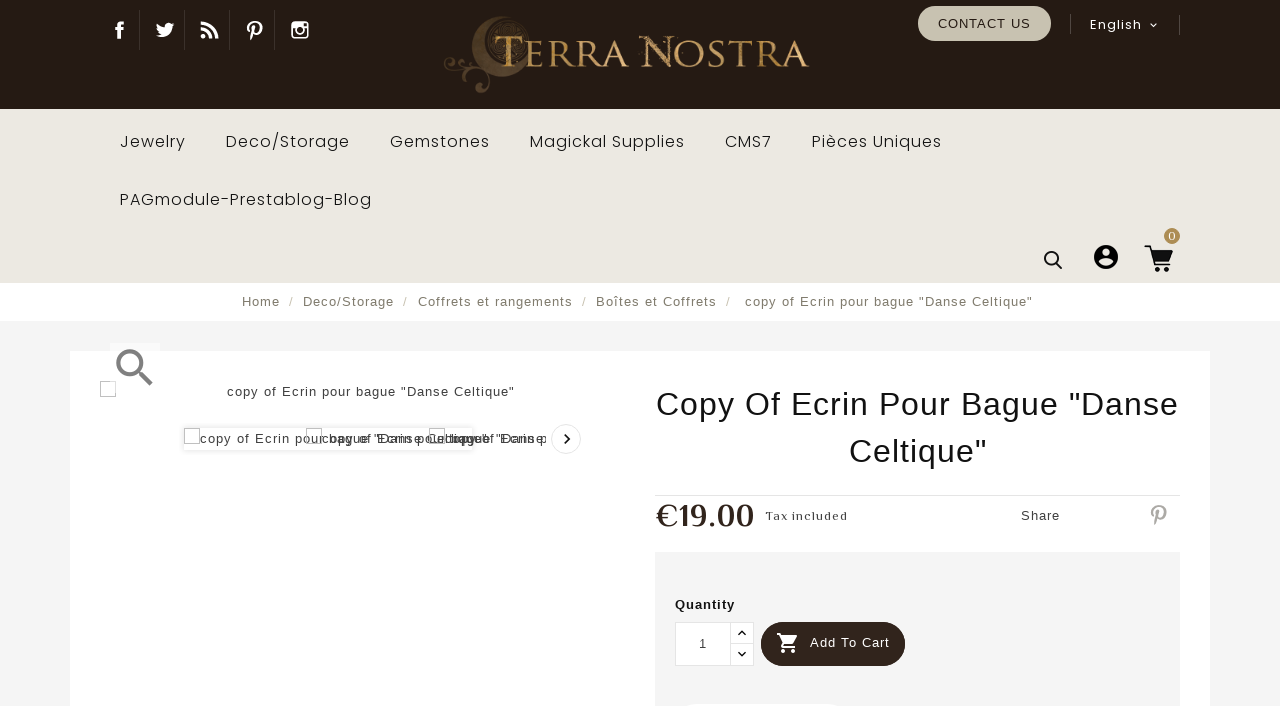

--- FILE ---
content_type: text/html; charset=utf-8
request_url: https://atelierterranostra.net/en/boites-et-coffrets/3324-ecrin-pour-bague-danse-celtique.html
body_size: 29990
content:
<!doctype html>
<html lang="en-US">

  <head>
    
      
  <meta charset="utf-8">


  <meta http-equiv="x-ua-compatible" content="ie=edge">



  <title>copy of Ecrin pour bague &quot;Danse Celtique&quot;</title>
    
    
  
  <meta name="description" content="">
  <meta name="keywords" content="">
        <link rel="canonical" href="https://atelierterranostra.net/en/boites-et-coffrets/3324-ecrin-pour-bague-danse-celtique.html">
    
                  <link rel="alternate" href="https://atelierterranostra.net/en/boites-et-coffrets/3324-ecrin-pour-bague-danse-celtique.html" hreflang="en-us">
                  <link rel="alternate" href="https://atelierterranostra.net/fr/boites-et-coffrets/3324-ecrin-pour-bague-fil-du-destin.html" hreflang="fr-fr">
        


  
    <script type="application/ld+json">
  {
    "@context": "https://schema.org",
    "@type": "Organization",
    "name" : "Atelier Terra Nostra",
    "url" : "https://atelierterranostra.net/en/",
          "logo": {
        "@type": "ImageObject",
        "url":"https://atelierterranostra.net/img/logo-1671276821.jpg"
      }
      }
</script>

<script type="application/ld+json">
  {
    "@context": "https://schema.org",
    "@type": "WebPage",
    "isPartOf": {
      "@type": "WebSite",
      "url":  "https://atelierterranostra.net/en/",
      "name": "Atelier Terra Nostra"
    },
    "name": "copy of Ecrin pour bague &quot;Danse Celtique&quot;",
    "url":  "https://atelierterranostra.net/en/boites-et-coffrets/3324-ecrin-pour-bague-danse-celtique.html"
  }
</script>


  <script type="application/ld+json">
    {
      "@context": "https://schema.org",
      "@type": "BreadcrumbList",
      "itemListElement": [
                  {
            "@type": "ListItem",
            "position": 1,
            "name": "Home",
            "item": "https://atelierterranostra.net/en/"
          },                  {
            "@type": "ListItem",
            "position": 2,
            "name": "Deco/Storage",
            "item": "https://atelierterranostra.net/en/200-deco-rangement"
          },                  {
            "@type": "ListItem",
            "position": 3,
            "name": "Coffrets et rangements",
            "item": "https://atelierterranostra.net/en/15-coffrets-et-rangements"
          },                  {
            "@type": "ListItem",
            "position": 4,
            "name": "Boîtes et Coffrets",
            "item": "https://atelierterranostra.net/en/127-boites-et-coffrets"
          },                  {
            "@type": "ListItem",
            "position": 5,
            "name": "copy of Ecrin pour bague &quot;Danse Celtique&quot;",
            "item": "https://atelierterranostra.net/en/boites-et-coffrets/3324-ecrin-pour-bague-danse-celtique.html"
          }              ]
    }
  </script>
  
  
  
      <script type="application/ld+json">
  {
    "@context": "https://schema.org/",
    "@type": "Product",
    "name": "copy of Ecrin pour bague &quot;Danse Celtique&quot;",
    "description": "",
    "category": "Boîtes et Coffrets",
    "image" :"https://atelierterranostra.net/17257-home_default/ecrin-pour-bague-danse-celtique.jpg",    "sku": "ECR002",
    "mpn": "ECR002"
        ,
    "brand": {
      "@type": "Thing",
      "name": "Atelier Terra Nostra"
    }
            ,
    "weight": {
        "@context": "https://schema.org",
        "@type": "QuantitativeValue",
        "value": "0.255000",
        "unitCode": "kg"
    }
        ,
    "offers": {
      "@type": "Offer",
      "priceCurrency": "EUR",
      "name": "copy of Ecrin pour bague &quot;Danse Celtique&quot;",
      "price": "19",
      "url": "https://atelierterranostra.net/en/boites-et-coffrets/3324-ecrin-pour-bague-danse-celtique.html",
      "priceValidUntil": "2026-02-05",
              "image": ["https://atelierterranostra.net/17257-large_default/ecrin-pour-bague-danse-celtique.jpg","https://atelierterranostra.net/17250-large_default/ecrin-pour-bague-danse-celtique.jpg","https://atelierterranostra.net/17251-large_default/ecrin-pour-bague-danse-celtique.jpg","https://atelierterranostra.net/17249-large_default/ecrin-pour-bague-danse-celtique.jpg","https://atelierterranostra.net/17247-large_default/ecrin-pour-bague-danse-celtique.jpg","https://atelierterranostra.net/17248-large_default/ecrin-pour-bague-danse-celtique.jpg","https://atelierterranostra.net/17252-large_default/ecrin-pour-bague-danse-celtique.jpg","https://atelierterranostra.net/17253-large_default/ecrin-pour-bague-danse-celtique.jpg","https://atelierterranostra.net/17254-large_default/ecrin-pour-bague-danse-celtique.jpg","https://atelierterranostra.net/17255-large_default/ecrin-pour-bague-danse-celtique.jpg","https://atelierterranostra.net/17256-large_default/ecrin-pour-bague-danse-celtique.jpg","https://atelierterranostra.net/17258-large_default/ecrin-pour-bague-danse-celtique.jpg"],
            "sku": "ECR002",
      "mpn": "ECR002",
                        "availability": "https://schema.org/InStock",
      "seller": {
        "@type": "Organization",
        "name": "Atelier Terra Nostra"
      }
    }
      }
</script>

  
  
    
  

  
    <meta property="og:title" content="copy of Ecrin pour bague &quot;Danse Celtique&quot;" />
    <meta property="og:description" content="" />
    <meta property="og:url" content="https://atelierterranostra.net/en/boites-et-coffrets/3324-ecrin-pour-bague-danse-celtique.html" />
    <meta property="og:site_name" content="Atelier Terra Nostra" />
       


  <meta name="viewport" content="width=device-width, initial-scale=1">


<script src="//ajax.googleapis.com/ajax/libs/jquery/2.0.0/jquery.min.js"></script>
<link href="https://fonts.googleapis.com/css2?family=Material+Icons+Outlined" rel="stylesheet">

<!-- OnThemes theme google font-->
<link href="https://fonts.googleapis.com/css?family=Poppins:200,300,400,500,600,700" rel="stylesheet"> 
<link href="https://fonts.googleapis.com/css?family=Philosopher:400,400i,700,700i&display=swap" rel="stylesheet"> 	
<!-- OnThemes theme google font-->


  <link rel="icon" type="image/vnd.microsoft.icon" href="https://atelierterranostra.net/img/favicon.ico?1671276821">
  <link rel="shortcut icon" type="image/x-icon" href="https://atelierterranostra.net/img/favicon.ico?1671276821">



    <link rel="stylesheet" href="https://atelierterranostra.net/themes/OTP060/assets/css/theme.css" type="text/css" media="all">
  <link rel="stylesheet" href="https://atelierterranostra.net/themes/OTP060/modules/ps_searchbar/ps_searchbar.css" type="text/css" media="all">
  <link rel="stylesheet" href="https://atelierterranostra.net/modules/paypal/views/css/paypal_fo.css" type="text/css" media="all">
  <link rel="stylesheet" href="https://atelierterranostra.net/modules/prestablog/views/css/grid-for-1-7-module.css" type="text/css" media="all">
  <link rel="stylesheet" href="https://atelierterranostra.net/modules/prestablog/views/css/grid-for-1-7-module-widget.css" type="text/css" media="all">
  <link rel="stylesheet" href="https://atelierterranostra.net/modules/prestablog/views/css/blog1.css" type="text/css" media="all">
  <link rel="stylesheet" href="https://atelierterranostra.net/modules/prestablog/views/css/custom1.css" type="text/css" media="all">
  <link rel="stylesheet" href="https://atelierterranostra.net/modules/otproductimagehover/views/css/otproductimagehover.css" type="text/css" media="all">
  <link rel="stylesheet" href="https://atelierterranostra.net/themes/OTP060/modules/otcategoryfeature/views/css/otcategoryfeature.css" type="text/css" media="all">
  <link rel="stylesheet" href="https://atelierterranostra.net/modules/classy_custom_js_cs//views/css/front.css" type="text/css" media="all">
  <link rel="stylesheet" href="https://atelierterranostra.net/modules/ets_htmlbox/views/css/front.css" type="text/css" media="all">
  <link rel="stylesheet" href="https://atelierterranostra.net/themes/OTP060/modules/otmegamenu/views/css/front.css" type="text/css" media="all">
  <link rel="stylesheet" href="https://atelierterranostra.net/js/jquery/ui/themes/base/minified/jquery-ui.min.css" type="text/css" media="all">
  <link rel="stylesheet" href="https://atelierterranostra.net/js/jquery/ui/themes/base/minified/jquery.ui.theme.min.css" type="text/css" media="all">
  <link rel="stylesheet" href="https://atelierterranostra.net/modules/blockwishlist/public/wishlist.css" type="text/css" media="all">
  <link rel="stylesheet" href="https://atelierterranostra.net/themes/OTP060/modules/ps_imageslider/css/homeslider.css" type="text/css" media="all">
  <link rel="stylesheet" href="https://atelierterranostra.net/themes/OTP060/assets/css/lightbox.css" type="text/css" media="all">
  <link rel="stylesheet" href="https://atelierterranostra.net/themes/OTP060/assets/css/owl.carousel.min.css" type="text/css" media="all">
  <link rel="stylesheet" href="https://atelierterranostra.net/themes/OTP060/assets/css/animate.css" type="text/css" media="all">
  <link rel="stylesheet" href="https://atelierterranostra.net/themes/OTP060/assets/css/owl.theme.default.min.css" type="text/css" media="all">




  

  <script type="text/javascript">
        var baseDir = "https:\/\/atelierterranostra.net\/";
        var blockwishlistController = "https:\/\/atelierterranostra.net\/en\/module\/blockwishlist\/action";
        var comparator_max_item = 3;
        var compareAdd = "The product has been added to product comparison";
        var compareRemove = "The product has been removed from the product comparison.";
        var compareUrl = "https:\/\/atelierterranostra.net\/en\/module\/otcompare\/compare";
        var compareView = "Compare";
        var comparedProductsIds = [];
        var compared_products = [];
        var disable_comment = "Criterion is not exists for this product.";
        var elementRecaptcha = "<div class=\"recaptcha-text-center\" style=\"text-align: center\"><div class=\"g-recaptcha\" style=\"display: inline-block !important\" data-sitekey=\"6Lf9h7cjAAAAAF6gAzEzedj8dCqUvMAHE1TKL_b3\" data-theme=\"light\" data-size=\"normal\" data-callback=\"callbackRecaptcha\"><\/div><\/div>";
        var isPsVersion17 = true;
        var max_item = "You cannot add more than 3 product(s) to the product comparison";
        var moderation_active = 1;
        var prestashop = {"cart":{"products":[],"totals":{"total":{"type":"total","label":"Total","amount":0,"value":"\u20ac0.00"},"total_including_tax":{"type":"total","label":"Total (tax incl.)","amount":0,"value":"\u20ac0.00"},"total_excluding_tax":{"type":"total","label":"Total (tax excl.)","amount":0,"value":"\u20ac0.00"}},"subtotals":{"products":{"type":"products","label":"Subtotal","amount":0,"value":"\u20ac0.00"},"discounts":null,"shipping":{"type":"shipping","label":"Shipping","amount":0,"value":""},"tax":{"type":"tax","label":"Included taxes","amount":0,"value":"\u20ac0.00"}},"products_count":0,"summary_string":"0 items","vouchers":{"allowed":1,"added":[]},"discounts":[],"minimalPurchase":0,"minimalPurchaseRequired":""},"currency":{"id":2,"name":"Euro","iso_code":"EUR","iso_code_num":"978","sign":"\u20ac"},"customer":{"lastname":null,"firstname":null,"email":null,"birthday":null,"newsletter":null,"newsletter_date_add":null,"optin":null,"website":null,"company":null,"siret":null,"ape":null,"is_logged":false,"gender":{"type":null,"name":null},"addresses":[]},"language":{"name":"English (English)","iso_code":"en","locale":"en-US","language_code":"en-us","is_rtl":"0","date_format_lite":"m\/d\/Y","date_format_full":"m\/d\/Y H:i:s","id":1},"page":{"title":"","canonical":"https:\/\/atelierterranostra.net\/en\/boites-et-coffrets\/3324-ecrin-pour-bague-danse-celtique.html","meta":{"title":"copy of Ecrin pour bague \"Danse Celtique\"","description":"","keywords":"","robots":"index"},"page_name":"product","body_classes":{"lang-en":true,"lang-rtl":false,"country-FR":true,"currency-EUR":true,"layout-full-width":true,"page-product":true,"tax-display-enabled":true,"product-id-3324":true,"product-copy of Ecrin pour bague \"Danse Celtique\"":true,"product-id-category-127":true,"product-id-manufacturer-3":true,"product-id-supplier-0":true,"product-available-for-order":true},"admin_notifications":[]},"shop":{"name":"Atelier Terra Nostra","logo":"https:\/\/atelierterranostra.net\/img\/logo-1671276821.jpg","stores_icon":"https:\/\/atelierterranostra.net\/img\/logo_stores.png","favicon":"https:\/\/atelierterranostra.net\/img\/favicon.ico"},"urls":{"base_url":"https:\/\/atelierterranostra.net\/","current_url":"https:\/\/atelierterranostra.net\/en\/boites-et-coffrets\/3324-ecrin-pour-bague-danse-celtique.html","shop_domain_url":"https:\/\/atelierterranostra.net","img_ps_url":"https:\/\/atelierterranostra.net\/img\/","img_cat_url":"https:\/\/atelierterranostra.net\/img\/c\/","img_lang_url":"https:\/\/atelierterranostra.net\/img\/l\/","img_prod_url":"https:\/\/atelierterranostra.net\/img\/p\/","img_manu_url":"https:\/\/atelierterranostra.net\/img\/m\/","img_sup_url":"https:\/\/atelierterranostra.net\/img\/su\/","img_ship_url":"https:\/\/atelierterranostra.net\/img\/s\/","img_store_url":"https:\/\/atelierterranostra.net\/img\/st\/","img_col_url":"https:\/\/atelierterranostra.net\/img\/co\/","img_url":"https:\/\/atelierterranostra.net\/themes\/OTP060\/assets\/img\/","css_url":"https:\/\/atelierterranostra.net\/themes\/OTP060\/assets\/css\/","js_url":"https:\/\/atelierterranostra.net\/themes\/OTP060\/assets\/js\/","pic_url":"https:\/\/atelierterranostra.net\/upload\/","pages":{"address":"https:\/\/atelierterranostra.net\/en\/address","addresses":"https:\/\/atelierterranostra.net\/en\/addresses","authentication":"https:\/\/atelierterranostra.net\/en\/login","cart":"https:\/\/atelierterranostra.net\/en\/cart","category":"https:\/\/atelierterranostra.net\/en\/index.php?controller=category","cms":"https:\/\/atelierterranostra.net\/en\/index.php?controller=cms","contact":"https:\/\/atelierterranostra.net\/en\/contact-us","discount":"https:\/\/atelierterranostra.net\/en\/discount","guest_tracking":"https:\/\/atelierterranostra.net\/en\/guest-tracking","history":"https:\/\/atelierterranostra.net\/en\/order-history","identity":"https:\/\/atelierterranostra.net\/en\/identity","index":"https:\/\/atelierterranostra.net\/en\/","my_account":"https:\/\/atelierterranostra.net\/en\/my-account","order_confirmation":"https:\/\/atelierterranostra.net\/en\/order-confirmation","order_detail":"https:\/\/atelierterranostra.net\/en\/index.php?controller=order-detail","order_follow":"https:\/\/atelierterranostra.net\/en\/order-follow","order":"https:\/\/atelierterranostra.net\/en\/order","order_return":"https:\/\/atelierterranostra.net\/en\/index.php?controller=order-return","order_slip":"https:\/\/atelierterranostra.net\/en\/credit-slip","pagenotfound":"https:\/\/atelierterranostra.net\/en\/page-not-found","password":"https:\/\/atelierterranostra.net\/en\/password-recovery","pdf_invoice":"https:\/\/atelierterranostra.net\/en\/index.php?controller=pdf-invoice","pdf_order_return":"https:\/\/atelierterranostra.net\/en\/index.php?controller=pdf-order-return","pdf_order_slip":"https:\/\/atelierterranostra.net\/en\/index.php?controller=pdf-order-slip","prices_drop":"https:\/\/atelierterranostra.net\/en\/prices-drop","product":"https:\/\/atelierterranostra.net\/en\/index.php?controller=product","search":"https:\/\/atelierterranostra.net\/en\/search","sitemap":"https:\/\/atelierterranostra.net\/en\/Sitemap","stores":"https:\/\/atelierterranostra.net\/en\/stores","supplier":"https:\/\/atelierterranostra.net\/en\/supplier","register":"https:\/\/atelierterranostra.net\/en\/login?create_account=1","order_login":"https:\/\/atelierterranostra.net\/en\/order?login=1"},"alternative_langs":{"en-us":"https:\/\/atelierterranostra.net\/en\/boites-et-coffrets\/3324-ecrin-pour-bague-danse-celtique.html","fr-fr":"https:\/\/atelierterranostra.net\/fr\/boites-et-coffrets\/3324-ecrin-pour-bague-fil-du-destin.html"},"theme_assets":"\/themes\/OTP060\/assets\/","actions":{"logout":"https:\/\/atelierterranostra.net\/en\/?mylogout="},"no_picture_image":{"bySize":{"small_default":{"url":"https:\/\/atelierterranostra.net\/img\/p\/en-default-small_default.jpg","width":70,"height":70},"cart_default":{"url":"https:\/\/atelierterranostra.net\/img\/p\/en-default-cart_default.jpg","width":100,"height":100},"home_default":{"url":"https:\/\/atelierterranostra.net\/img\/p\/en-default-home_default.jpg","width":295,"height":295},"medium_default":{"url":"https:\/\/atelierterranostra.net\/img\/p\/en-default-medium_default.jpg","width":600,"height":600},"large_default":{"url":"https:\/\/atelierterranostra.net\/img\/p\/en-default-large_default.jpg","width":1200,"height":1200}},"small":{"url":"https:\/\/atelierterranostra.net\/img\/p\/en-default-small_default.jpg","width":70,"height":70},"medium":{"url":"https:\/\/atelierterranostra.net\/img\/p\/en-default-home_default.jpg","width":295,"height":295},"large":{"url":"https:\/\/atelierterranostra.net\/img\/p\/en-default-large_default.jpg","width":1200,"height":1200},"legend":""}},"configuration":{"display_taxes_label":true,"display_prices_tax_incl":true,"is_catalog":false,"show_prices":true,"opt_in":{"partner":false},"quantity_discount":{"type":"discount","label":"Unit discount"},"voucher_enabled":1,"return_enabled":0},"field_required":[],"breadcrumb":{"links":[{"title":"Home","url":"https:\/\/atelierterranostra.net\/en\/"},{"title":"Deco\/Storage","url":"https:\/\/atelierterranostra.net\/en\/200-deco-rangement"},{"title":"Coffrets et rangements","url":"https:\/\/atelierterranostra.net\/en\/15-coffrets-et-rangements"},{"title":"Bo\u00eetes et Coffrets","url":"https:\/\/atelierterranostra.net\/en\/127-boites-et-coffrets"},{"title":"copy of Ecrin pour bague \"Danse Celtique\"","url":"https:\/\/atelierterranostra.net\/en\/boites-et-coffrets\/3324-ecrin-pour-bague-danse-celtique.html"}],"count":5},"link":{"protocol_link":"https:\/\/","protocol_content":"https:\/\/"},"time":1768974083,"static_token":"f08114d4dce8e1a04bca2716e203224f","token":"ffce1455bc2e6f26c5823cb5982fd6a1","debug":false};
        var prestashopFacebookAjaxController = "https:\/\/atelierterranostra.net\/en\/module\/ps_facebook\/Ajax";
        var productcomment_added = "Thanks for your Review. Your comment has been added!";
        var productcomment_added_moderation = "Thanks for your Review. It will be available once approved by a moderator.";
        var productcomments_controller_url = "https:\/\/atelierterranostra.net\/en\/module\/otproductcomments\/default";
        var productcomments_url_rewrite = "1";
        var productsAlreadyTagged = [];
        var recaptchaContactForm = "1";
        var recaptchaDataSiteKey = "6Lf9h7cjAAAAAF6gAzEzedj8dCqUvMAHE1TKL_b3";
        var recaptchaLoginForm = "0";
        var recaptchaRegistrationForm = "0";
        var recaptchaType = "1";
        var removeFromWishlistUrl = "https:\/\/atelierterranostra.net\/en\/module\/blockwishlist\/action?action=deleteProductFromWishlist";
        var secure_key = "b1fb77acb032ef9d464ebec27b07a1f6";
        var wishlistAddProductToCartUrl = "https:\/\/atelierterranostra.net\/en\/module\/blockwishlist\/action?action=addProductToCart";
        var wishlistUrl = "https:\/\/atelierterranostra.net\/en\/module\/blockwishlist\/view";
      </script>



  <meta name="google-site-verification" content="W1r_IP9KiMMp8KsYLSaAnVT3ugDsWZZnxLxjkPx8gI4" />
<script type="text/javascript">
	(window.gaDevIds=window.gaDevIds||[]).push('d6YPbH');
	(function(i,s,o,g,r,a,m){i['GoogleAnalyticsObject']=r;i[r]=i[r]||function(){
	(i[r].q=i[r].q||[]).push(arguments)},i[r].l=1*new Date();a=s.createElement(o),
	m=s.getElementsByTagName(o)[0];a.async=1;a.src=g;m.parentNode.insertBefore(a,m)
	})(window,document,'script','https://www.google-analytics.com/analytics.js','ga');

            ga('create', 'UA-27429903-1', 'auto');
                        ga('send', 'pageview');
    
    ga('require', 'ec');
</script>






    
  <meta property="og:type" content="product">
      <meta property="og:image" content="https://atelierterranostra.net/17257-large_default/ecrin-pour-bague-danse-celtique.jpg">
  
      <meta property="product:pretax_price:amount" content="15.833333">
    <meta property="product:pretax_price:currency" content="EUR">
    <meta property="product:price:amount" content="19">
    <meta property="product:price:currency" content="EUR">
      <meta property="product:weight:value" content="0.255000">
  <meta property="product:weight:units" content="kg">
  
    
    
    
    <!-- Google tag (gtag.js) -->
<script async src="https://www.googletagmanager.com/gtag/js?id=G-XCP1EYSGF5"></script>
<script>
  window.dataLayer = window.dataLayer || [];
  function gtag(){dataLayer.push(arguments);}
  gtag('js', new Date());

  gtag('config', 'G-XCP1EYSGF5');
</script>



  </head>

  <body id="product" class="lang-en country-fr currency-eur layout-full-width page-product tax-display-enabled product-id-3324 product-copy-of-ecrin-pour-bague-danse-celtique- product-id-category-127 product-id-manufacturer-3 product-id-supplier-0 product-available-for-order">

    
      
    

    <main>
      
                 
	  <div id="page" class="">
	  <div class="loadingdiv"><div class="spinner"></div></div>
      <header id="header">
        
            
  <div class="header-banner">
    
  </div>


<div class="full-header">

	<div class="left-nav">






    <div id="otcmsheader">
  <div class="top-social">
<ul>
<li class="facebook"><a href="https://www.facebook.com/atelierterranostra" target="_blank" rel="noreferrer noopener">Facebook</a></li>
<li class="twitter"><a href="https://twitter.com/atelierpaien" target="_blank" rel="noreferrer noopener">Twitter</a></li>
<li class="rss"><a href="https://atelierterranostra.net/fr/smartblog.html" target="_blank" rel="noreferrer noopener">Blog</a></li>
<li class="pinterest"><a href="https://www.pinterest.fr/yunaminhai/terra-nostra-creations/" target="_blank" rel="noreferrer noopener">Pinterest</a></li>
<li class="instagram"><a href="https://www.instagram.com/atelierterranostra/" target="_blank" rel="noreferrer noopener">Instagram</a></li>
</ul>
</div>
</div>
<div id="_desktop_language_selector">
  <div class="language-selector-wrapper">
    <span id="language-selector-label" class="hidden-md-up">Language:</span>
    <div class="language-selector dropdown js-dropdown">
      <button data-toggle="dropdown" class="hidden-sm-down btn-unstyle" aria-haspopup="true" aria-expanded="false" aria-label="Language dropdown">
        <span class="expand-more">English</span>
       <i class="material-icons expand-more">&#xE313;</i>
		<i class="material-icons expand-less">&#xE316;</i>
      </button>
      <ul class="dropdown-menu hidden-sm-down" aria-labelledby="language-selector-label">
                  <li  class="current" >
            <a href="https://atelierterranostra.net/en/boites-et-coffrets/3324-ecrin-pour-bague-danse-celtique.html" class="dropdown-item" data-iso-code="en">English</a>
          </li>
                  <li >
            <a href="https://atelierterranostra.net/fr/boites-et-coffrets/3324-ecrin-pour-bague-fil-du-destin.html" class="dropdown-item" data-iso-code="fr">Français</a>
          </li>
              </ul>
      <select class="link hidden-md-up" aria-labelledby="language-selector-label">
                  <option value="https://atelierterranostra.net/en/boites-et-coffrets/3324-ecrin-pour-bague-danse-celtique.html" selected="selected" data-iso-code="en">
            English
          </option>
                  <option value="https://atelierterranostra.net/fr/boites-et-coffrets/3324-ecrin-pour-bague-fil-du-destin.html" data-iso-code="fr">
            Français
          </option>
              </select>
    </div>
  </div>
</div>
<div id="_desktop_contact_link">
  <div id="contact-link">
    <ul>
      
        <li><a href="https://atelierterranostra.net/en/contact-us">Contact us</a></li>
      
    </ul>
	 
  </div>
</div>


    <div class="hidden-sm-down" id="_desktop_logo">
                                
  <a href="https://atelierterranostra.net/en/">
    <img
      class="logo img-fluid"
      src="https://atelierterranostra.net/img/logo-1671276821.jpg"
      alt="Atelier Terra Nostra"
      width="1000"
      height="200">
  </a>

                      </div>

	</div>
  <div class="right-nav">

			


				
			
                
			</div>

			<div class="position-static">

				<!-- Module Megamenu-->
<div class="container_ot_megamenu">
<div id="ot-menu-horizontal" class="ot-menu-horizontal clearfix">
	<div class="title-menu-mobile"><span>Shop Categories</span><i class="material-icons">&#xE5D2;</i></div>
	<div class="otmenu-content">
	<ul class="menu-content">
												<li class="level-1  parent">
					<a href="https://atelierterranostra.net/en/194-bijoux" class="otinnermenu">
										<span class="catagory">Jewelry</span>
										</a>
					<span class="icon-drop-mobile"></span>
											<div class="ot-sub-menu menu-dropdown col-xs-12 col-sm-7 ot-sub-auto">
															<div class="ot-menu-row row ">
																														<div class="ot-menu-col col-xs-12 col-sm-3 ">
																									<ul class="ul-column ">
																											<li class="menu-item  item-header ">
																															<a href="https://atelierterranostra.net/en/167-nova-magia">Nova Magia Jewelry</a>
																													</li>
																											<li class="menu-item  item-line ">
																															<a href="https://atelierterranostra.net/en/189-necklaces">Necklaces and pendants</a>
																													</li>
																											<li class="menu-item  item-line ">
																															<a href="https://atelierterranostra.net/en/188-earrings">Earrings</a>
																													</li>
																											<li class="menu-item  item-line ">
																															<a href="https://atelierterranostra.net/en/191-rings">Rings</a>
																													</li>
																											<li class="menu-item  item-line ">
																															<a href="https://atelierterranostra.net/en/193-hair-jewelry">Hair jewelry</a>
																													</li>
																											<li class="menu-item  item-line ">
																															<a href="https://atelierterranostra.net/en/216-bracelets">Bracelets</a>
																													</li>
																											<li class="menu-item  item-line ">
																															<a href="https://atelierterranostra.net/en/211-diadems">Diadems</a>
																													</li>
																											<li class="menu-item  item-line ">
																															<a href="https://atelierterranostra.net/en/248-ear-cuffs">Ear cuffs</a>
																													</li>
																											<li class="menu-item  item-line ">
																															<a href="https://atelierterranostra.net/en/255-brooches">Brooches</a>
																													</li>
																											<li class="menu-item  item-line ">
																															<a href="https://atelierterranostra.net/en/267-jewelry-sets">Jewelry sets</a>
																													</li>
																											<li class="menu-item  item-header ">
																															<a href="https://atelierterranostra.net/en/275-accessories">Accessories</a>
																													</li>
																										</ul>
																							</div>
																					<div class="ot-menu-col col-xs-12 col-sm-3 ">
																									<ul class="ul-column ">
																											<li class="menu-item  item-header ">
																															<a href="https://atelierterranostra.net/en/250-luna-collection">Luna Collection</a>
																													</li>
																											<li class="menu-item  item-line ">
																															<a href="https://atelierterranostra.net/en/251-pendants">Pendants</a>
																													</li>
																											<li class="menu-item  item-line ">
																															<a href="https://atelierterranostra.net/en/319-runes">Runes</a>
																													</li>
																											<li class="menu-item  item-line ">
																															<a href="https://atelierterranostra.net/en/264-earrings">Earrings</a>
																													</li>
																											<li class="menu-item  item-line ">
																															<a href="https://atelierterranostra.net/en/272-bracelets">Bracelets</a>
																													</li>
																											<li class="menu-item  item-line ">
																															<a href="https://atelierterranostra.net/en/301-bagues">Bagues</a>
																													</li>
																											<li class="menu-item  item-line ">
																															<a href="https://atelierterranostra.net/en/339-fibules-et-fermoirs-de-cape">Fibules et fermoirs de cape</a>
																													</li>
																											<li class="menu-item  item-line ">
																															<a href="https://atelierterranostra.net/en/275-accessories">Accessories</a>
																													</li>
																											<li class="menu-item  item-header ">
																															<a href="https://atelierterranostra.net/en/278-collection-minerale">Collection Minérale</a>
																													</li>
																											<li class="menu-item  item-line ">
																															<a href="https://atelierterranostra.net/en/104-fioles-sacrees">Fioles sacrées</a>
																													</li>
																											<li class="menu-item  item-line ">
																															<a href="https://atelierterranostra.net/en/112-enfilades-et-sautoirs">Long necklaces</a>
																													</li>
																											<li class="menu-item  item-line ">
																															<a href="https://atelierterranostra.net/en/277-tumbled-stones-pendants">Tumbled stones pendants</a>
																													</li>
																										</ul>
																							</div>
																					<div class="ot-menu-col col-xs-12 col-sm-3 ">
																									<ul class="ul-column ">
																											<li class="menu-item  item-header ">
																															<a href="https://atelierterranostra.net/en/9-bijoux-en-pierres">Jewelry and hair ornaments</a>
																													</li>
																											<li class="menu-item  item-line ">
																															<a href="https://atelierterranostra.net/en/41-colliers">Necklaces</a>
																													</li>
																											<li class="menu-item  item-line ">
																															<a href="https://atelierterranostra.net/en/46-boucles-d-oreilles">Earrings</a>
																													</li>
																											<li class="menu-item  item-line ">
																															<a href="https://atelierterranostra.net/en/44-bracelets">Bracelets</a>
																													</li>
																											<li class="menu-item  item-line ">
																															<a href="https://atelierterranostra.net/en/7-beaute-au-naturel">Hair jewelry</a>
																													</li>
																											<li class="menu-item  item-line ">
																															<a href="https://atelierterranostra.net/en/47-parures">Jewelry sets</a>
																													</li>
																											<li class="menu-item  item-line ">
																															<a href="https://atelierterranostra.net/en/252-meditation-beads">Meditation beads</a>
																													</li>
																											<li class="menu-item  item-header ">
																															<a href="https://atelierterranostra.net/en/11-bijoux-magiques">Magickal jewelry</a>
																													</li>
																											<li class="menu-item  item-line ">
																															<a href="https://atelierterranostra.net/en/342-legendes-du-fond-des-bois">"Légendes du Fond des Bois"</a>
																													</li>
																											<li class="menu-item  item-line ">
																															<a href="https://atelierterranostra.net/en/281-collection-automnal">Collection "Automnal"</a>
																													</li>
																											<li class="menu-item  item-line ">
																															<a href="https://atelierterranostra.net/en/330-le-jardin-des-songes">Le Jardin des Songes</a>
																													</li>
																											<li class="menu-item  item-line ">
																															<a href="https://atelierterranostra.net/en/56-parures-de-sabbat">Sabbat jewelry sets</a>
																													</li>
																											<li class="menu-item  item-line ">
																															<a href="https://atelierterranostra.net/en/32-pandora-project">Pandora Project</a>
																													</li>
																											<li class="menu-item  item-line ">
																															<a href="https://atelierterranostra.net/en/302-pieces-uniques">Pièces uniques</a>
																													</li>
																										</ul>
																							</div>
																					<div class="ot-menu-col col-xs-12 col-sm-3 ">
																									<ul class="ul-column ">
																											<li class="menu-item  item-line ">
																															<a href="#"></a>
																<div class="html-block">
																	
																</div>
																													</li>
																											<li class="menu-item  item-line ">
																															<a href="#"></a>
																<div class="html-block">
																	
																</div>
																													</li>
																											<li class="menu-item  item-line ">
																															<a href="#"></a>
																<div class="html-block">
																	
																</div>
																													</li>
																										</ul>
																							</div>
																											</div>
													</div>
									</li>
																		<li class="level-1  parent">
					<a href="https://atelierterranostra.net/en/200-deco-rangement" class="otinnermenu">
										<span class="catagory">Deco/Storage</span>
										</a>
					<span class="icon-drop-mobile"></span>
											<div class="ot-sub-menu menu-dropdown col-xs-12 col-sm-7 ot-sub-auto">
															<div class="ot-menu-row row ">
																														<div class="ot-menu-col col-xs-12 col-sm-3 ">
																									<ul class="ul-column ">
																											<li class="menu-item  item-header ">
																															<a href="https://atelierterranostra.net/en/15-coffrets-et-rangements">Coffrets et rangements</a>
																													</li>
																											<li class="menu-item  item-line ">
																															<a href="https://atelierterranostra.net/en/127-boites-et-coffrets">Boîtes et Coffrets</a>
																													</li>
																											<li class="menu-item  item-line ">
																															<a href="https://atelierterranostra.net/en/128-livres-boites">Livres Boîtes</a>
																													</li>
																											<li class="menu-item  item-line ">
																															<a href="https://atelierterranostra.net/en/134-rangements">Rangements divers</a>
																													</li>
																											<li class="menu-item  item-line ">
																															<a href="https://atelierterranostra.net/en/141-plumiers2">Plumiers</a>
																													</li>
																											<li class="menu-item  item-header ">
																															<a href="https://atelierterranostra.net/en/318-accessoires">Accessoires</a>
																													</li>
																											<li class="menu-item  item-line ">
																															<a href="https://atelierterranostra.net/en/318-accessoires">Accessoires</a>
																													</li>
																											<li class="menu-item  item-header ">
																															<a href="https://atelierterranostra.net/en/223-roman">Roman</a>
																													</li>
																											<li class="menu-item  item-line ">
																															<a href="https://atelierterranostra.net/en/225-livre-complet">Livre complet</a>
																													</li>
																										</ul>
																							</div>
																					<div class="ot-menu-col col-xs-12 col-sm-3 ">
																									<ul class="ul-column ">
																											<li class="menu-item  item-header ">
																															<a href="https://atelierterranostra.net/en/17-decoration-paienne">Ornaments</a>
																													</li>
																											<li class="menu-item  item-line ">
																															<a href="https://atelierterranostra.net/en/71-cadres-et-miroirs">Cadres et Miroirs</a>
																													</li>
																											<li class="menu-item  item-line ">
																															<a href="https://atelierterranostra.net/en/72-horloges">Horloges</a>
																													</li>
																											<li class="menu-item  item-line ">
																															<a href="https://atelierterranostra.net/en/95-plaques-murales">Plaques murales</a>
																													</li>
																											<li class="menu-item  item-line ">
																															<a href="https://atelierterranostra.net/en/262-candle-holders">Candle holders</a>
																													</li>
																											<li class="menu-item  item-line ">
																															<a href="https://atelierterranostra.net/en/263-decorative-tiles">Decorative tiles</a>
																													</li>
																											<li class="menu-item  item-line ">
																															<a href="https://atelierterranostra.net/en/67-breloques-de-telephones">Breloques de téléphones</a>
																													</li>
																											<li class="menu-item  item-line ">
																															<a href="https://atelierterranostra.net/en/279-ornements-a-suspendre">Ornements à suspendre</a>
																													</li>
																											<li class="menu-item  item-line ">
																															<a href="https://atelierterranostra.net/en/14-chaudrons-et-bols">Chaudrons et bols</a>
																													</li>
																										</ul>
																							</div>
																					<div class="ot-menu-col col-xs-12 col-sm-3 ">
																									<ul class="ul-column ">
																											<li class="menu-item  item-header ">
																															<a href="https://atelierterranostra.net/en/34-papeterie-magique">Papeterie magique</a>
																													</li>
																											<li class="menu-item  item-line ">
																															<a href="https://atelierterranostra.net/en/87-papiers-et-correspondances">Papiers et Correspondances</a>
																													</li>
																											<li class="menu-item  item-line ">
																															<a href="https://atelierterranostra.net/en/133-plumes-d-ecriture">Plumes d'écriture</a>
																													</li>
																											<li class="menu-item  item-line ">
																															<a href="https://atelierterranostra.net/en/142-portes-plumes">Portes Plumes</a>
																													</li>
																											<li class="menu-item  item-line ">
																															<a href="https://atelierterranostra.net/en/118-grimoires-en-cuir">Grimoires en cuir</a>
																													</li>
																											<li class="menu-item  item-line ">
																															<a href="https://atelierterranostra.net/en/212-carnets">Carnets</a>
																													</li>
																											<li class="menu-item  item-line ">
																															<a href="https://atelierterranostra.net/en/79-marques-pages-metalliques">Marques-pages métalliques</a>
																													</li>
																											<li class="menu-item  item-line ">
																															<a href="https://atelierterranostra.net/en/220-wax-seals">Wax seals</a>
																													</li>
																											<li class="menu-item  item-line ">
																															<a href="https://atelierterranostra.net/en/221-accessories">Accessories</a>
																													</li>
																										</ul>
																							</div>
																					<div class="ot-menu-col col-xs-12 col-sm-3 ">
																									<ul class="ul-column ">
																											<li class="menu-item  item-line ">
																															<a href="#"></a>
																<div class="html-block">
																	
																</div>
																													</li>
																											<li class="menu-item  item-line ">
																															<a href="#"></a>
																<div class="html-block">
																	
																</div>
																													</li>
																											<li class="menu-item  item-line ">
																															<a href="#"></a>
																<div class="html-block">
																	
																</div>
																													</li>
																										</ul>
																							</div>
																											</div>
													</div>
									</li>
																		<li class="level-1  parent">
					<a href="https://atelierterranostra.net/en/199-pierres" class="otinnermenu">
										<span class="catagory">Gemstones</span>
										</a>
					<span class="icon-drop-mobile"></span>
											<div class="ot-sub-menu menu-dropdown col-xs-12 col-sm-7 ot-sub-auto">
															<div class="ot-menu-row row ">
																														<div class="ot-menu-col col-xs-12 col-sm-3 ">
																									<ul class="ul-column ">
																											<li class="menu-item  item-header ">
																															<a href="https://atelierterranostra.net/en/89-pierres-roulees">Pierres roulées</a>
																													</li>
																											<li class="menu-item  item-line ">
																															<a href="https://atelierterranostra.net/en/173-pierres-roulees-abc">Pierres roulées - ABC</a>
																													</li>
																											<li class="menu-item  item-line ">
																															<a href="https://atelierterranostra.net/en/174-pierres-roulees-efgh">Pierres roulées - EFGH</a>
																													</li>
																											<li class="menu-item  item-line ">
																															<a href="https://atelierterranostra.net/en/175-pierres-roulees-ijkl">Pierres roulées - IJKL</a>
																													</li>
																											<li class="menu-item  item-line ">
																															<a href="https://atelierterranostra.net/en/176-pierres-roulees-mnop">Pierres roulées - MNOP</a>
																													</li>
																											<li class="menu-item  item-line ">
																															<a href="https://atelierterranostra.net/en/177-pierres-roulees-qrst">Pierres roulées - QRST</a>
																													</li>
																											<li class="menu-item  item-line ">
																															<a href="https://atelierterranostra.net/en/178-pierres-roulees-uvwxyz">Pierres roulées - UVWXYZ</a>
																													</li>
																										</ul>
																							</div>
																					<div class="ot-menu-col col-xs-12 col-sm-3 ">
																									<ul class="ul-column ">
																											<li class="menu-item  item-header ">
																															<a href="https://atelierterranostra.net/en/207-pierres-brutes">Pierres brutes</a>
																													</li>
																											<li class="menu-item  item-line ">
																															<a href="https://atelierterranostra.net/en/138-pierres-brutes">Pierres Brutes</a>
																													</li>
																											<li class="menu-item  item-line ">
																															<a href="https://atelierterranostra.net/en/185-geodes-et-druses">Géodes et Druses</a>
																													</li>
																											<li class="menu-item  item-header ">
																															<a href="https://atelierterranostra.net/en/268-cut-stones">Cut stones</a>
																													</li>
																											<li class="menu-item  item-line ">
																															<a href="https://atelierterranostra.net/en/254-pointes-et-obelisques">Pointes et obélisques</a>
																													</li>
																											<li class="menu-item  item-line ">
																															<a href="https://atelierterranostra.net/en/154-spheres">Sphères</a>
																													</li>
																											<li class="menu-item  item-line ">
																															<a href="https://atelierterranostra.net/en/169-batons-massage">Bâtons de Massage</a>
																													</li>
																											<li class="menu-item  item-line ">
																															<a href="https://atelierterranostra.net/en/323-blocs-a-poser">Blocs à poser</a>
																													</li>
																										</ul>
																							</div>
																					<div class="ot-menu-col col-xs-12 col-sm-3 ">
																									<ul class="ul-column ">
																											<li class="menu-item  item-header ">
																															<a href="https://atelierterranostra.net/en/278-collection-minerale">Collection Minérale</a>
																													</li>
																											<li class="menu-item  item-line ">
																															<a href="https://atelierterranostra.net/en/104-fioles-sacrees">Fioles sacrées</a>
																													</li>
																											<li class="menu-item  item-line ">
																															<a href="https://atelierterranostra.net/en/112-enfilades-et-sautoirs">Long necklaces</a>
																													</li>
																											<li class="menu-item  item-line ">
																															<a href="https://atelierterranostra.net/en/277-tumbled-stones-pendants">Tumbled stones pendants</a>
																													</li>
																											<li class="menu-item  item-header ">
																															<a href="https://atelierterranostra.net/en/320-par-pierre">Par pierre</a>
																													</li>
																										</ul>
																							</div>
																					<div class="ot-menu-col col-xs-12 col-sm-3 ">
																									<ul class="ul-column ">
																											<li class="menu-item  item-line ">
																															<a href="#"></a>
																<div class="html-block">
																	
																</div>
																													</li>
																											<li class="menu-item  item-line ">
																															<a href="#"></a>
																<div class="html-block">
																	
																</div>
																													</li>
																										</ul>
																							</div>
																											</div>
													</div>
									</li>
																		<li class="level-1  parent">
					<a href="https://atelierterranostra.net/en/196-pratique-magique" class="otinnermenu">
										<span class="catagory">Magickal supplies</span>
										</a>
					<span class="icon-drop-mobile"></span>
											<div class="ot-sub-menu menu-dropdown col-xs-12 col-sm-7 ot-sub-auto">
															<div class="ot-menu-row row ">
																														<div class="ot-menu-col col-xs-12 col-sm-3 ">
																									<ul class="ul-column ">
																											<li class="menu-item  item-header ">
																															<a href="https://atelierterranostra.net/en/197-divination-voyance">Divination</a>
																													</li>
																											<li class="menu-item  item-line ">
																															<a href="https://atelierterranostra.net/en/160-boules-de-cristal-et-miroirs">Boules de cristal et miroirs</a>
																													</li>
																											<li class="menu-item  item-line ">
																															<a href="https://atelierterranostra.net/en/82-runes-et-oghams">Runes and Oghams</a>
																													</li>
																											<li class="menu-item  item-header ">
																															<a href="https://atelierterranostra.net/en/25-pendules">Pendulums</a>
																													</li>
																											<li class="menu-item  item-line ">
																															<a href="https://atelierterranostra.net/en/107-pendules">Gemstones pendulums</a>
																													</li>
																											<li class="menu-item  item-line ">
																															<a href="https://atelierterranostra.net/en/155-pendules-en-bois">Wooden pendulums</a>
																													</li>
																											<li class="menu-item  item-line ">
																															<a href="https://atelierterranostra.net/en/156-pendules-sephorotons">Sephorotons</a>
																													</li>
																											<li class="menu-item  item-line ">
																															<a href="https://atelierterranostra.net/en/158-pendules-en-metal">Metal pendulums</a>
																													</li>
																											<li class="menu-item  item-line ">
																															<a href="https://atelierterranostra.net/en/159-pendules-temoins">Cage pendulums</a>
																													</li>
																											<li class="menu-item  item-line ">
																															<a href="https://atelierterranostra.net/en/108-pochettes-et-protections">Pouches and accessories</a>
																													</li>
																										</ul>
																							</div>
																					<div class="ot-menu-col col-xs-12 col-sm-3 ">
																									<ul class="ul-column ">
																											<li class="menu-item  item-header ">
																															<a href="https://atelierterranostra.net/en/145-celebration-des-sabbats">Célébration des Sabbats</a>
																													</li>
																											<li class="menu-item  item-line ">
																															<a href="https://atelierterranostra.net/en/148-samhain">Samhain</a>
																													</li>
																											<li class="menu-item  item-line ">
																															<a href="https://atelierterranostra.net/en/149-yule">Yule</a>
																													</li>
																											<li class="menu-item  item-line ">
																															<a href="https://atelierterranostra.net/en/150-imbolc">Imbolc</a>
																													</li>
																											<li class="menu-item  item-line ">
																															<a href="https://atelierterranostra.net/en/151-ostara">Ostara</a>
																													</li>
																											<li class="menu-item  item-line ">
																															<a href="https://atelierterranostra.net/en/152-beltane">Beltane</a>
																													</li>
																											<li class="menu-item  item-line ">
																															<a href="https://atelierterranostra.net/en/153-litha">Litha</a>
																													</li>
																											<li class="menu-item  item-line ">
																															<a href="https://atelierterranostra.net/en/146-lughnasadh">Lughnasadh</a>
																													</li>
																											<li class="menu-item  item-line ">
																															<a href="https://atelierterranostra.net/en/147-mabon">Mabon</a>
																													</li>
																											<li class="menu-item  item-header ">
																															<a href="https://atelierterranostra.net/en/117-grimoires">Grimoires</a>
																													</li>
																											<li class="menu-item  item-line ">
																															<a href="https://atelierterranostra.net/en/118-grimoires-en-cuir">Grimoires en cuir</a>
																													</li>
																											<li class="menu-item  item-line ">
																															<a href="https://atelierterranostra.net/en/212-carnets">Carnets</a>
																													</li>
																										</ul>
																							</div>
																					<div class="ot-menu-col col-xs-12 col-sm-3 ">
																									<ul class="ul-column ">
																											<li class="menu-item  item-header ">
																															<a href="https://atelierterranostra.net/en/12-bougies">Bougies</a>
																													</li>
																											<li class="menu-item  item-line ">
																															<a href="https://atelierterranostra.net/en/109-chandelles-rituelles">Chandelles rituelles</a>
																													</li>
																											<li class="menu-item  item-line ">
																															<a href="https://atelierterranostra.net/en/57-bougeoirs-et-photophores">Bougeoirs et photophores</a>
																													</li>
																											<li class="menu-item  item-header ">
																															<a href="https://atelierterranostra.net/en/210-instruments-de-musique">Instruments de musique</a>
																													</li>
																											<li class="menu-item  item-line ">
																															<a href="https://atelierterranostra.net/en/180-tambours-tambourins-simples">Tambours/Tambourins simples</a>
																													</li>
																											<li class="menu-item  item-header ">
																															<a href="#"></a>
																													</li>
																											<li class="menu-item  item-line ">
																															<a href="https://atelierterranostra.net/en/21-huiles-et-onguents">Huiles et Onguents</a>
																													</li>
																											<li class="menu-item  item-line ">
																															<a href="https://atelierterranostra.net/en/263-decorative-tiles">Decorative tiles</a>
																													</li>
																											<li class="menu-item  item-line ">
																															<a href="https://atelierterranostra.net/en/20-comptoir-des-encens">Comptoir des Encens</a>
																													</li>
																										</ul>
																							</div>
																					<div class="ot-menu-col col-xs-12 col-sm-3 ">
																									<ul class="ul-column ">
																											<li class="menu-item  item-line ">
																															<a href="#"></a>
																<div class="html-block">
																	
																</div>
																													</li>
																											<li class="menu-item  item-line ">
																															<a href="#"></a>
																<div class="html-block">
																	
																</div>
																													</li>
																										</ul>
																							</div>
																											</div>
													</div>
									</li>
																		<li class="level-1 dropdown parent">
					<a href="CMS7" class="otinnermenu">
										<span class="catagory">CMS7</span>
										</a>
					<span class="icon-drop-mobile"></span>
											<div class="ot-sub-menu menu-dropdown col-xs-12 col-sm-4 ot-sub-right">
															<div class="ot-menu-row row ">
																														<div class="ot-menu-col col-xs-12 col-sm-12 ">
																									<ul class="ul-column ">
																											<li class="menu-item  item-line ">
																															<a href="#"></a>
																<div class="html-block">
																	
																</div>
																													</li>
																											<li class="menu-item  item-line ">
																															<a href="/content/5-baguier">Ring Sizes</a>
																													</li>
																											<li class="menu-item  item-line ">
																															<a href="CMS15">CMS15</a>
																													</li>
																											<li class="menu-item  item-line ">
																															<a href="/content/18-les-perles-et-pierres-disponibles">Stones and beads</a>
																													</li>
																											<li class="menu-item  item-line ">
																															<a href="/content/16-fermoirs-disponibles">Fermoirs</a>
																													</li>
																											<li class="menu-item  item-line ">
																															<a href="/content/7-personnalisation">Customization</a>
																													</li>
																											<li class="menu-item  item-line ">
																															<a href="/101-commandes-personnalisees">Custom orders</a>
																													</li>
																										</ul>
																							</div>
																											</div>
													</div>
									</li>
																		<li class="level-1 ">
					<a href="https://atelierterranostra.net/en/302-pieces-uniques" class="otinnermenu">
										<span class="catagory">Pièces uniques</span>
										</a>
					<span class="icon-drop-mobile"></span>
									</li>
																		<li class="level-1 ">
					<a href="PAGmodule-prestablog-blog" class="otinnermenu">
										<span class="catagory">PAGmodule-prestablog-blog</span>
										</a>
					<span class="icon-drop-mobile"></span>
									</li>
										<li class="otblog level-1">
<a class="dropdown-item" href="https://atelierterranostra.net/en/smartblog.html">blog</a>
</li>
	</ul>
	<div class="js-top-menu-bottom">
	  <div id="_mobile_currency_selector"></div>
	  <div id="_mobile_language_selector"></div>
	  <div id="_mobile_contact_link"></div>
	</div>
</div>
</div>
</div>
<!-- /Module Megamenu -->

<script>
$(document).ready(function() {
var max_link = 7;
var items = $('.ot-menu-horizontal li.level-1');
var surplus = items.slice(max_link, items.length);
var more_info = "More";
surplus.wrapAll('<li class="more_menu level-1"><ul class="menu-dropdown cat-drop-menu">');
$('.more_menu').prepend('<a href="#" class="dropdown-item">'+more_info+'<span class="blog-nav-dot blog-detail-dot"></span></a>');
$(window).resize(function() {
if($( window ).width() > 992) {
$('.more_menu .menu-dropdown li').addClass('level-2').removeClass('level-1');
}
});

    $(window).resize();

var otcat_count = $('.more_menu ul > li.level-2 .CAT').length;
if (otcat_count > 2) {
$('.more_menu > ul').addClass('ot-sub-auto');
}
$(".container_ot_megamenu").css("display", "inline-block");
});
</script>
 
 
<div id="_desktop_cart">
  <div class="blockcart cart-preview inactive" data-refresh-url="//atelierterranostra.net/en/module/ps_shoppingcart/ajax">
    <div class="header">
      <a rel="nofollow" href="//atelierterranostra.net/en/cart?action=show">  <span class="shopping"></a>
			<a rel="nofollow" href="//atelierterranostra.net/en/cart?action=show"><i class="material-icons shopping-cart">shopping_cart</i></a>
			<span class="hidden-sm-down">cart</span>
			<span class="cart-products-count">0 <span class="cart-count">items</span></span>
        </span>
	</div>
	
	
          
          
          
	<div class="cart_block block exclusive">
	<div class="block_content">
    <div class="cart-buttons">
       <a rel="nofollow" href="//atelierterranostra.net/en/cart?action=show" class="btn-primary" style="margin-bottom:15px;">
        Check out <i class="ion-chevron-right"></i>
      </a>
    </div>
<div class="cart_block_list">
				<p class="no-item">
			No products in the cart.
		</p>
			</div>
	</div>
	</div>
  </div>
</div>
<div id="_desktop_user_info">
<div class="otuserheading"></div>	
  <ul class="user-info">
          <li><a
        href="https://atelierterranostra.net/en/my-account"
        title="Log in to your customer account"
        rel="nofollow"
      >
        <i class="material-icons user">&#xE7FF;</i>
        Sign in
      </a></li>
    <div class="header-compare">
		<a class="bt_compare" href="https://atelierterranostra.net/en/module/otcompare/compare" title="Compare" rel="nofollow">
			<span>Compare (<span class="total-compare-val">0</span>)</span>
		</a>
		<input type="hidden" name="compare_product_count" class="compare_product_count" value="0" />
</div>


  </ul>
</div>
<!-- Block search module TOP -->
<div id="search_widget" class="search-widget" data-search-controller-url="//atelierterranostra.net/en/search">
	<span class="otsearch_button">
		<i class="material-icons search">&#xE8B6;</i>
	</span>
  <div class="otsearchtoggle">
	<form method="get" action="//atelierterranostra.net/en/search">
		<input type="hidden" name="controller" value="search">
		<input type="text" name="s" id="search_query_top" value="" placeholder="Search our catalog" aria-label="Search">
		<button type="submit">
			<i class="material-icons search">&#xE8B6;</i>
      <span class="hidden-xl-down">Search</span>
		</button>
	</form>
</div>
</div>
<!-- /Block search module TOP -->
 
<!-- Module Presta Blog -->

<div id="prestablog_displayslider">


</div>

<!-- Module Presta Blog -->

				<div class="clearfix"></div>
						<div class="hidden-md-up text-sm-center mobile">
							<div id="mobile_menu">
							<div class="float-xs-left" id="menu-icon">
							  <i class="material-icons">&#xE5D2;</i>
							</div>
							<div class="top-logo" id="_mobile_logo"></div>
							<div class="float-xs-right" id="_mobile_cart"></div>
							<div class="float-xs-right" id="_mobile_user_info"></div>
							</div>
							<div class="clearfix"></div>
							</div>
							<div id="mobile_top_menu_wrapper" class="row hidden-md-up" style="display:none;">
							<div class="js-top-menu mobile" id="_mobile_top_menu"></div>
							</div>


			</div>
</div>


<div class="newsletter-pop">

</div>
        
      </header>
	  
	  		  
      <section id="wrapper">
        
		
            <nav data-depth="5" class="breadcrumb hidden-sm-down" >
  <ol itemscope itemtype="http://schema.org/BreadcrumbList">
    
              
		  <li itemprop="itemListElement" itemscope itemtype="https://schema.org/ListItem" >
                          <a href="https://atelierterranostra.net/en/"><span itemprop="name">Home</span></a>
                        <meta content="1" itemprop="position">
          </li>	
        
              
		  <li itemprop="itemListElement" itemscope itemtype="https://schema.org/ListItem" >
                          <a href="https://atelierterranostra.net/en/200-deco-rangement"><span itemprop="name">Deco/Storage</span></a>
                        <meta content="2" itemprop="position">
          </li>	
        
              
		  <li itemprop="itemListElement" itemscope itemtype="https://schema.org/ListItem" >
                          <a href="https://atelierterranostra.net/en/15-coffrets-et-rangements"><span itemprop="name">Coffrets et rangements</span></a>
                        <meta content="3" itemprop="position">
          </li>	
        
              
		  <li itemprop="itemListElement" itemscope itemtype="https://schema.org/ListItem" >
                          <a href="https://atelierterranostra.net/en/127-boites-et-coffrets"><span itemprop="name">Boîtes et Coffrets</span></a>
                        <meta content="4" itemprop="position">
          </li>	
        
              
		  <li itemprop="itemListElement" itemscope itemtype="https://schema.org/ListItem" >
                          <a href="https://atelierterranostra.net/en/boites-et-coffrets/3324-ecrin-pour-bague-danse-celtique.html"><span itemprop="name">copy of Ecrin pour bague &quot;Danse Celtique&quot;</span></a>
                        <meta content="5" itemprop="position">
          </li>	
        
          
  </ol>
</nav>
          
		  
	
        
<aside id="notifications">
  <div class="container">
    
    
    
      </div>
</aside>
      


        <div class="container">
	<div class="content_wrap">
          

          
  <div id="content-wrapper" class="js-content-wrapper">
    
    

  <section id="main" itemscope itemtype="https://schema.org/Product">
    <meta content="https://atelierterranostra.net/en/boites-et-coffrets/3324-ecrin-pour-bague-danse-celtique.html">
	<div class="main-column row product-container">
      <div class="col-md-6 pb-left-column">
        
          <section class="page-content" id="content">
            
              
                <div class="images-container js-images-container">
	  
		<div class="product-cover zoom" id="zoom1">
		          <img
          class="js-qv-product-cover img-fluid zoomImg"
          src="https://atelierterranostra.net/17257-medium_default/ecrin-pour-bague-danse-celtique.jpg"
                      alt="copy of Ecrin pour bague &quot;Danse Celtique&quot;"
                    loading="lazy"
          width="600"
          height="600"  zoom="https://atelierterranostra.net/17257-large_default/ecrin-pour-bague-danse-celtique.jpg"
        >
		  
			<ul class="product-flags">
			  			</ul>
		  		
        <div class="layer hidden-sm-down" data-toggle="modal" data-target="#product-modal">
          <i class="material-icons zoom-in">search</i>
        </div>
      		</div>
	
  
    <div class="js-qv-mask mask">
      <ul id="ot-jqzoom" class="product-images js-qv-product-images">
                  <li class="thumb-container js-thumb-container">
            <img
              class="thumb js-thumb  selected "
              data-image-medium-src="https://atelierterranostra.net/17257-medium_default/ecrin-pour-bague-danse-celtique.jpg"
              data-image-large-src="https://atelierterranostra.net/17257-large_default/ecrin-pour-bague-danse-celtique.jpg"
			  data-zoom-image="https://atelierterranostra.net/17257-large_default/ecrin-pour-bague-danse-celtique.jpg"
              src="https://atelierterranostra.net/17257-medium_default/ecrin-pour-bague-danse-celtique.jpg"
                              alt="copy of Ecrin pour bague &quot;Danse Celtique&quot;"
                            loading="lazy"
              width="600"
              height="600"
            >
          </li>
                  <li class="thumb-container js-thumb-container">
            <img
              class="thumb js-thumb "
              data-image-medium-src="https://atelierterranostra.net/17250-medium_default/ecrin-pour-bague-danse-celtique.jpg"
              data-image-large-src="https://atelierterranostra.net/17250-large_default/ecrin-pour-bague-danse-celtique.jpg"
			  data-zoom-image="https://atelierterranostra.net/17250-large_default/ecrin-pour-bague-danse-celtique.jpg"
              src="https://atelierterranostra.net/17250-medium_default/ecrin-pour-bague-danse-celtique.jpg"
                              alt="copy of Ecrin pour bague &quot;Danse Celtique&quot;"
                            loading="lazy"
              width="600"
              height="600"
            >
          </li>
                  <li class="thumb-container js-thumb-container">
            <img
              class="thumb js-thumb "
              data-image-medium-src="https://atelierterranostra.net/17251-medium_default/ecrin-pour-bague-danse-celtique.jpg"
              data-image-large-src="https://atelierterranostra.net/17251-large_default/ecrin-pour-bague-danse-celtique.jpg"
			  data-zoom-image="https://atelierterranostra.net/17251-large_default/ecrin-pour-bague-danse-celtique.jpg"
              src="https://atelierterranostra.net/17251-medium_default/ecrin-pour-bague-danse-celtique.jpg"
                              alt="copy of Ecrin pour bague &quot;Danse Celtique&quot;"
                            loading="lazy"
              width="600"
              height="600"
            >
          </li>
                  <li class="thumb-container js-thumb-container">
            <img
              class="thumb js-thumb "
              data-image-medium-src="https://atelierterranostra.net/17249-medium_default/ecrin-pour-bague-danse-celtique.jpg"
              data-image-large-src="https://atelierterranostra.net/17249-large_default/ecrin-pour-bague-danse-celtique.jpg"
			  data-zoom-image="https://atelierterranostra.net/17249-large_default/ecrin-pour-bague-danse-celtique.jpg"
              src="https://atelierterranostra.net/17249-medium_default/ecrin-pour-bague-danse-celtique.jpg"
                              alt="copy of Ecrin pour bague &quot;Danse Celtique&quot;"
                            loading="lazy"
              width="600"
              height="600"
            >
          </li>
                  <li class="thumb-container js-thumb-container">
            <img
              class="thumb js-thumb "
              data-image-medium-src="https://atelierterranostra.net/17247-medium_default/ecrin-pour-bague-danse-celtique.jpg"
              data-image-large-src="https://atelierterranostra.net/17247-large_default/ecrin-pour-bague-danse-celtique.jpg"
			  data-zoom-image="https://atelierterranostra.net/17247-large_default/ecrin-pour-bague-danse-celtique.jpg"
              src="https://atelierterranostra.net/17247-medium_default/ecrin-pour-bague-danse-celtique.jpg"
                              alt="copy of Ecrin pour bague &quot;Danse Celtique&quot;"
                            loading="lazy"
              width="600"
              height="600"
            >
          </li>
                  <li class="thumb-container js-thumb-container">
            <img
              class="thumb js-thumb "
              data-image-medium-src="https://atelierterranostra.net/17248-medium_default/ecrin-pour-bague-danse-celtique.jpg"
              data-image-large-src="https://atelierterranostra.net/17248-large_default/ecrin-pour-bague-danse-celtique.jpg"
			  data-zoom-image="https://atelierterranostra.net/17248-large_default/ecrin-pour-bague-danse-celtique.jpg"
              src="https://atelierterranostra.net/17248-medium_default/ecrin-pour-bague-danse-celtique.jpg"
                              alt="copy of Ecrin pour bague &quot;Danse Celtique&quot;"
                            loading="lazy"
              width="600"
              height="600"
            >
          </li>
                  <li class="thumb-container js-thumb-container">
            <img
              class="thumb js-thumb "
              data-image-medium-src="https://atelierterranostra.net/17252-medium_default/ecrin-pour-bague-danse-celtique.jpg"
              data-image-large-src="https://atelierterranostra.net/17252-large_default/ecrin-pour-bague-danse-celtique.jpg"
			  data-zoom-image="https://atelierterranostra.net/17252-large_default/ecrin-pour-bague-danse-celtique.jpg"
              src="https://atelierterranostra.net/17252-medium_default/ecrin-pour-bague-danse-celtique.jpg"
                              alt="copy of Ecrin pour bague &quot;Danse Celtique&quot;"
                            loading="lazy"
              width="600"
              height="600"
            >
          </li>
                  <li class="thumb-container js-thumb-container">
            <img
              class="thumb js-thumb "
              data-image-medium-src="https://atelierterranostra.net/17253-medium_default/ecrin-pour-bague-danse-celtique.jpg"
              data-image-large-src="https://atelierterranostra.net/17253-large_default/ecrin-pour-bague-danse-celtique.jpg"
			  data-zoom-image="https://atelierterranostra.net/17253-large_default/ecrin-pour-bague-danse-celtique.jpg"
              src="https://atelierterranostra.net/17253-medium_default/ecrin-pour-bague-danse-celtique.jpg"
                              alt="copy of Ecrin pour bague &quot;Danse Celtique&quot;"
                            loading="lazy"
              width="600"
              height="600"
            >
          </li>
                  <li class="thumb-container js-thumb-container">
            <img
              class="thumb js-thumb "
              data-image-medium-src="https://atelierterranostra.net/17254-medium_default/ecrin-pour-bague-danse-celtique.jpg"
              data-image-large-src="https://atelierterranostra.net/17254-large_default/ecrin-pour-bague-danse-celtique.jpg"
			  data-zoom-image="https://atelierterranostra.net/17254-large_default/ecrin-pour-bague-danse-celtique.jpg"
              src="https://atelierterranostra.net/17254-medium_default/ecrin-pour-bague-danse-celtique.jpg"
                              alt="copy of Ecrin pour bague &quot;Danse Celtique&quot;"
                            loading="lazy"
              width="600"
              height="600"
            >
          </li>
                  <li class="thumb-container js-thumb-container">
            <img
              class="thumb js-thumb "
              data-image-medium-src="https://atelierterranostra.net/17255-medium_default/ecrin-pour-bague-danse-celtique.jpg"
              data-image-large-src="https://atelierterranostra.net/17255-large_default/ecrin-pour-bague-danse-celtique.jpg"
			  data-zoom-image="https://atelierterranostra.net/17255-large_default/ecrin-pour-bague-danse-celtique.jpg"
              src="https://atelierterranostra.net/17255-medium_default/ecrin-pour-bague-danse-celtique.jpg"
                              alt="copy of Ecrin pour bague &quot;Danse Celtique&quot;"
                            loading="lazy"
              width="600"
              height="600"
            >
          </li>
                  <li class="thumb-container js-thumb-container">
            <img
              class="thumb js-thumb "
              data-image-medium-src="https://atelierterranostra.net/17256-medium_default/ecrin-pour-bague-danse-celtique.jpg"
              data-image-large-src="https://atelierterranostra.net/17256-large_default/ecrin-pour-bague-danse-celtique.jpg"
			  data-zoom-image="https://atelierterranostra.net/17256-large_default/ecrin-pour-bague-danse-celtique.jpg"
              src="https://atelierterranostra.net/17256-medium_default/ecrin-pour-bague-danse-celtique.jpg"
                              alt="copy of Ecrin pour bague &quot;Danse Celtique&quot;"
                            loading="lazy"
              width="600"
              height="600"
            >
          </li>
                  <li class="thumb-container js-thumb-container">
            <img
              class="thumb js-thumb "
              data-image-medium-src="https://atelierterranostra.net/17258-medium_default/ecrin-pour-bague-danse-celtique.jpg"
              data-image-large-src="https://atelierterranostra.net/17258-large_default/ecrin-pour-bague-danse-celtique.jpg"
			  data-zoom-image="https://atelierterranostra.net/17258-large_default/ecrin-pour-bague-danse-celtique.jpg"
              src="https://atelierterranostra.net/17258-medium_default/ecrin-pour-bague-danse-celtique.jpg"
                              alt="copy of Ecrin pour bague &quot;Danse Celtique&quot;"
                            loading="lazy"
              width="600"
              height="600"
            >
          </li>
              </ul>
    </div>
  

</div>              
              <div class="scroll-box-arrows">
                <i class="material-icons left">&#xE314;</i>
                <i class="material-icons right">&#xE315;</i>
              </div>

            
          </section>
        
        </div>
        <div class="col-md-6 pb-right-column">
          
            
              <h1 class="h1 ot-producttitle">copy of Ecrin pour bague &quot;Danse Celtique&quot;</h1>
            
          
		 		  	
												<!--  /Module ProductComments -->
							
		     
                    <div class="product-additional-info js-product-additional-info">
  

      <div class="social-sharing">
      <span>Share</span>
      <ul>
                  <li class="facebook icon-gray"><a href="https://www.facebook.com/sharer.php?u=https%3A%2F%2Fatelierterranostra.net%2Fen%2Fboites-et-coffrets%2F3324-ecrin-pour-bague-danse-celtique.html" class="text-hide" title="Share" rel="noopener noreferrer">Share</a></li>
                  <li class="twitter icon-gray"><a href="https://twitter.com/intent/tweet?text=copy+of+Ecrin+pour+bague+%22Danse+Celtique%22 https%3A%2F%2Fatelierterranostra.net%2Fen%2Fboites-et-coffrets%2F3324-ecrin-pour-bague-danse-celtique.html" class="text-hide" title="Tweet" rel="noopener noreferrer">Tweet</a></li>
                  <li class="pinterest icon-gray"><a href="https://www.pinterest.com/pin/create/button/?media=https%3A%2F%2Fatelierterranostra.net%2F17257%2Fecrin-pour-bague-danse-celtique.jpg&amp;url=https%3A%2F%2Fatelierterranostra.net%2Fen%2Fboites-et-coffrets%2F3324-ecrin-pour-bague-danse-celtique.html" class="text-hide" title="Pinterest" rel="noopener noreferrer">Pinterest</a></li>
              </ul>
    </div>
  

</div>
               

          
              <div class="product-prices js-product-prices">
    
          

    
      <div class="product-price h5 ">
        <div class="current-price">
          <span class='current-price-value' content="19">
                                      €19.00
                      </span>

                  </div>

        
                  
      </div>
    

    
          

    
          

    
          

    

              Tax included
            
      
                                      	    </div>
          

          <div class="product-information">
            
              <div id="product-description-short-3324"></div>
            

            
            <div class="product-actions">
              
                <form action="https://atelierterranostra.net/en/cart" method="post" id="add-to-cart-or-refresh">
                  <input type="hidden" name="token" value="f08114d4dce8e1a04bca2716e203224f">
                  <input type="hidden" name="id_product" value="3324" id="product_page_product_id">
                  <input type="hidden" name="id_customization" value="0" id="product_customization_id" class="js-product-customization-id">

                  
                    <div class="product-variants js-product-variants">
  </div>
                  

                  
                                      

                  
                                        

                  
                    <div class="product-add-to-cart js-product-add-to-cart">
      <span class="control-label">Quantity</span>

    
      <div class="product-quantity clearfix">
        <div class="qty">
          <input
            type="number"
            name="qty"
            id="quantity_wanted"
            inputmode="numeric"
            pattern="[0-9]*"
                          value="1"
              min="1"
                        class="input-group"
            aria-label="Quantity"
          >
        </div>

        <div class="add">
          <button
            class="btn btn-primary add-to-cart"
            data-button-action="add-to-cart"
            type="submit"
                      >
            <i class="material-icons shopping-cart">&#xE547;</i>
            Add to cart
          </button>
        </div>

        <div
  class="wishlist-button"
  data-url="https://atelierterranostra.net/en/module/blockwishlist/action?action=deleteProductFromWishlist"
  data-product-id="3324"
  data-product-attribute-id="0"
  data-is-logged=""
  data-list-id="1"
  data-checked="true"
  data-is-product="true"
></div>


      </div>
    
    
    
            
<div class="compare">
	<a class="add_to_compare btn btn-primary" href="#" data-id-product="3324" data-dismiss="modal" title="Add to Compare">
		<span>Add to Compare</span>
		<span class="loading"><i class="material-icons">cached</i></span>
	</a>
</div>

    
      <p class="product-minimal-quantity js-product-minimal-quantity">
              </p>
    
  </div>
                  


                  
				 
                </form>
              

            </div>

            
              
            
        </div>
      </div>
	  </div>
<div class="Otproductpagetab">
    
    <div class="accordion" id="accordion">
        <div class="card">
            <div class="card-header" id="headingDesc">
                            </div>

            <div id="collapseDesc" class="collapse in show" aria-labelledby="headingdesc" data-parent="#accordion">
                <div class="card-body">
                    
                    <div class="product-description"></div>
                    
                </div>
            </div>
        </div>

        <div class="card">
            <div class="card-header" id="headingDetails">
                <h5 class="mb-0">
                    <button class="btn btn-link collapsed" type="button" data-toggle="collapse" data-target="#collapseDetails" aria-expanded="false" aria-controls="collapseDetails">
                        Product Details
                    </button>
                </h5>
            </div>

            <div id="collapseDetails" class="collapse" aria-labelledby="headingDetails" data-parent="#accordion">
                <div class="card-body">
                     <div class="js-product-details tab-pane"
     id="product-details"
     data-product="{&quot;id_shop_default&quot;:&quot;1&quot;,&quot;id_manufacturer&quot;:&quot;3&quot;,&quot;id_supplier&quot;:&quot;0&quot;,&quot;reference&quot;:&quot;ECR002&quot;,&quot;is_virtual&quot;:&quot;0&quot;,&quot;delivery_in_stock&quot;:&quot;&quot;,&quot;delivery_out_stock&quot;:&quot;&quot;,&quot;id_category_default&quot;:&quot;127&quot;,&quot;on_sale&quot;:&quot;0&quot;,&quot;online_only&quot;:&quot;0&quot;,&quot;ecotax&quot;:0,&quot;minimal_quantity&quot;:&quot;1&quot;,&quot;low_stock_threshold&quot;:null,&quot;low_stock_alert&quot;:&quot;0&quot;,&quot;price&quot;:&quot;\u20ac19.00&quot;,&quot;unity&quot;:&quot;&quot;,&quot;unit_price_ratio&quot;:&quot;0.000000&quot;,&quot;additional_shipping_cost&quot;:&quot;0.000000&quot;,&quot;customizable&quot;:&quot;0&quot;,&quot;text_fields&quot;:&quot;0&quot;,&quot;uploadable_files&quot;:&quot;0&quot;,&quot;redirect_type&quot;:&quot;404&quot;,&quot;id_type_redirected&quot;:&quot;0&quot;,&quot;available_for_order&quot;:&quot;1&quot;,&quot;available_date&quot;:&quot;0000-00-00&quot;,&quot;show_condition&quot;:&quot;0&quot;,&quot;condition&quot;:&quot;new&quot;,&quot;show_price&quot;:&quot;1&quot;,&quot;indexed&quot;:&quot;1&quot;,&quot;visibility&quot;:&quot;both&quot;,&quot;cache_default_attribute&quot;:&quot;0&quot;,&quot;advanced_stock_management&quot;:&quot;0&quot;,&quot;date_add&quot;:&quot;2023-03-17 08:50:36&quot;,&quot;date_upd&quot;:&quot;2025-10-22 16:15:00&quot;,&quot;pack_stock_type&quot;:&quot;3&quot;,&quot;meta_description&quot;:&quot;&quot;,&quot;meta_keywords&quot;:&quot;&quot;,&quot;meta_title&quot;:&quot;&quot;,&quot;link_rewrite&quot;:&quot;ecrin-pour-bague-danse-celtique&quot;,&quot;name&quot;:&quot;copy of Ecrin pour bague \&quot;Danse Celtique\&quot;&quot;,&quot;description&quot;:&quot;&quot;,&quot;description_short&quot;:&quot;&quot;,&quot;available_now&quot;:&quot;&quot;,&quot;available_later&quot;:&quot;&quot;,&quot;id&quot;:3324,&quot;id_product&quot;:3324,&quot;out_of_stock&quot;:2,&quot;new&quot;:0,&quot;id_product_attribute&quot;:&quot;0&quot;,&quot;quantity_wanted&quot;:1,&quot;extraContent&quot;:[],&quot;allow_oosp&quot;:0,&quot;category&quot;:&quot;boites-et-coffrets&quot;,&quot;category_name&quot;:&quot;Bo\u00eetes et Coffrets&quot;,&quot;link&quot;:&quot;https:\/\/atelierterranostra.net\/en\/boites-et-coffrets\/3324-ecrin-pour-bague-danse-celtique.html&quot;,&quot;attribute_price&quot;:0,&quot;price_tax_exc&quot;:15.833333,&quot;price_without_reduction&quot;:19,&quot;reduction&quot;:0,&quot;specific_prices&quot;:[],&quot;quantity&quot;:7,&quot;quantity_all_versions&quot;:7,&quot;id_image&quot;:&quot;en-default&quot;,&quot;features&quot;:[{&quot;name&quot;:&quot;Height :&quot;,&quot;value&quot;:&quot;&quot;,&quot;id_feature&quot;:&quot;1&quot;,&quot;position&quot;:&quot;5&quot;},{&quot;name&quot;:&quot;Length :&quot;,&quot;value&quot;:&quot;&quot;,&quot;id_feature&quot;:&quot;6&quot;,&quot;position&quot;:&quot;8&quot;},{&quot;name&quot;:&quot;Material : &quot;,&quot;value&quot;:&quot;&quot;,&quot;id_feature&quot;:&quot;9&quot;,&quot;position&quot;:&quot;9&quot;},{&quot;name&quot;:&quot;Width :&quot;,&quot;value&quot;:&quot;&quot;,&quot;id_feature&quot;:&quot;2&quot;,&quot;position&quot;:&quot;11&quot;}],&quot;attachments&quot;:[],&quot;virtual&quot;:0,&quot;pack&quot;:0,&quot;packItems&quot;:[],&quot;nopackprice&quot;:0,&quot;customization_required&quot;:false,&quot;rate&quot;:20,&quot;tax_name&quot;:&quot;TVA FR 20%&quot;,&quot;ecotax_rate&quot;:0,&quot;unit_price&quot;:&quot;&quot;,&quot;customizations&quot;:{&quot;fields&quot;:[]},&quot;id_customization&quot;:0,&quot;is_customizable&quot;:false,&quot;show_quantities&quot;:true,&quot;quantity_label&quot;:&quot;Items&quot;,&quot;quantity_discounts&quot;:[],&quot;customer_group_discount&quot;:0,&quot;images&quot;:[{&quot;bySize&quot;:{&quot;small_default&quot;:{&quot;url&quot;:&quot;https:\/\/atelierterranostra.net\/17257-small_default\/ecrin-pour-bague-danse-celtique.jpg&quot;,&quot;width&quot;:70,&quot;height&quot;:70},&quot;cart_default&quot;:{&quot;url&quot;:&quot;https:\/\/atelierterranostra.net\/17257-cart_default\/ecrin-pour-bague-danse-celtique.jpg&quot;,&quot;width&quot;:100,&quot;height&quot;:100},&quot;home_default&quot;:{&quot;url&quot;:&quot;https:\/\/atelierterranostra.net\/17257-home_default\/ecrin-pour-bague-danse-celtique.jpg&quot;,&quot;width&quot;:295,&quot;height&quot;:295},&quot;medium_default&quot;:{&quot;url&quot;:&quot;https:\/\/atelierterranostra.net\/17257-medium_default\/ecrin-pour-bague-danse-celtique.jpg&quot;,&quot;width&quot;:600,&quot;height&quot;:600},&quot;large_default&quot;:{&quot;url&quot;:&quot;https:\/\/atelierterranostra.net\/17257-large_default\/ecrin-pour-bague-danse-celtique.jpg&quot;,&quot;width&quot;:1200,&quot;height&quot;:1200}},&quot;small&quot;:{&quot;url&quot;:&quot;https:\/\/atelierterranostra.net\/17257-small_default\/ecrin-pour-bague-danse-celtique.jpg&quot;,&quot;width&quot;:70,&quot;height&quot;:70},&quot;medium&quot;:{&quot;url&quot;:&quot;https:\/\/atelierterranostra.net\/17257-home_default\/ecrin-pour-bague-danse-celtique.jpg&quot;,&quot;width&quot;:295,&quot;height&quot;:295},&quot;large&quot;:{&quot;url&quot;:&quot;https:\/\/atelierterranostra.net\/17257-large_default\/ecrin-pour-bague-danse-celtique.jpg&quot;,&quot;width&quot;:1200,&quot;height&quot;:1200},&quot;legend&quot;:&quot;&quot;,&quot;id_image&quot;:&quot;17257&quot;,&quot;cover&quot;:&quot;1&quot;,&quot;position&quot;:&quot;1&quot;,&quot;associatedVariants&quot;:[]},{&quot;bySize&quot;:{&quot;small_default&quot;:{&quot;url&quot;:&quot;https:\/\/atelierterranostra.net\/17250-small_default\/ecrin-pour-bague-danse-celtique.jpg&quot;,&quot;width&quot;:70,&quot;height&quot;:70},&quot;cart_default&quot;:{&quot;url&quot;:&quot;https:\/\/atelierterranostra.net\/17250-cart_default\/ecrin-pour-bague-danse-celtique.jpg&quot;,&quot;width&quot;:100,&quot;height&quot;:100},&quot;home_default&quot;:{&quot;url&quot;:&quot;https:\/\/atelierterranostra.net\/17250-home_default\/ecrin-pour-bague-danse-celtique.jpg&quot;,&quot;width&quot;:295,&quot;height&quot;:295},&quot;medium_default&quot;:{&quot;url&quot;:&quot;https:\/\/atelierterranostra.net\/17250-medium_default\/ecrin-pour-bague-danse-celtique.jpg&quot;,&quot;width&quot;:600,&quot;height&quot;:600},&quot;large_default&quot;:{&quot;url&quot;:&quot;https:\/\/atelierterranostra.net\/17250-large_default\/ecrin-pour-bague-danse-celtique.jpg&quot;,&quot;width&quot;:1200,&quot;height&quot;:1200}},&quot;small&quot;:{&quot;url&quot;:&quot;https:\/\/atelierterranostra.net\/17250-small_default\/ecrin-pour-bague-danse-celtique.jpg&quot;,&quot;width&quot;:70,&quot;height&quot;:70},&quot;medium&quot;:{&quot;url&quot;:&quot;https:\/\/atelierterranostra.net\/17250-home_default\/ecrin-pour-bague-danse-celtique.jpg&quot;,&quot;width&quot;:295,&quot;height&quot;:295},&quot;large&quot;:{&quot;url&quot;:&quot;https:\/\/atelierterranostra.net\/17250-large_default\/ecrin-pour-bague-danse-celtique.jpg&quot;,&quot;width&quot;:1200,&quot;height&quot;:1200},&quot;legend&quot;:&quot;&quot;,&quot;id_image&quot;:&quot;17250&quot;,&quot;cover&quot;:null,&quot;position&quot;:&quot;2&quot;,&quot;associatedVariants&quot;:[]},{&quot;bySize&quot;:{&quot;small_default&quot;:{&quot;url&quot;:&quot;https:\/\/atelierterranostra.net\/17251-small_default\/ecrin-pour-bague-danse-celtique.jpg&quot;,&quot;width&quot;:70,&quot;height&quot;:70},&quot;cart_default&quot;:{&quot;url&quot;:&quot;https:\/\/atelierterranostra.net\/17251-cart_default\/ecrin-pour-bague-danse-celtique.jpg&quot;,&quot;width&quot;:100,&quot;height&quot;:100},&quot;home_default&quot;:{&quot;url&quot;:&quot;https:\/\/atelierterranostra.net\/17251-home_default\/ecrin-pour-bague-danse-celtique.jpg&quot;,&quot;width&quot;:295,&quot;height&quot;:295},&quot;medium_default&quot;:{&quot;url&quot;:&quot;https:\/\/atelierterranostra.net\/17251-medium_default\/ecrin-pour-bague-danse-celtique.jpg&quot;,&quot;width&quot;:600,&quot;height&quot;:600},&quot;large_default&quot;:{&quot;url&quot;:&quot;https:\/\/atelierterranostra.net\/17251-large_default\/ecrin-pour-bague-danse-celtique.jpg&quot;,&quot;width&quot;:1200,&quot;height&quot;:1200}},&quot;small&quot;:{&quot;url&quot;:&quot;https:\/\/atelierterranostra.net\/17251-small_default\/ecrin-pour-bague-danse-celtique.jpg&quot;,&quot;width&quot;:70,&quot;height&quot;:70},&quot;medium&quot;:{&quot;url&quot;:&quot;https:\/\/atelierterranostra.net\/17251-home_default\/ecrin-pour-bague-danse-celtique.jpg&quot;,&quot;width&quot;:295,&quot;height&quot;:295},&quot;large&quot;:{&quot;url&quot;:&quot;https:\/\/atelierterranostra.net\/17251-large_default\/ecrin-pour-bague-danse-celtique.jpg&quot;,&quot;width&quot;:1200,&quot;height&quot;:1200},&quot;legend&quot;:&quot;&quot;,&quot;id_image&quot;:&quot;17251&quot;,&quot;cover&quot;:null,&quot;position&quot;:&quot;3&quot;,&quot;associatedVariants&quot;:[]},{&quot;bySize&quot;:{&quot;small_default&quot;:{&quot;url&quot;:&quot;https:\/\/atelierterranostra.net\/17249-small_default\/ecrin-pour-bague-danse-celtique.jpg&quot;,&quot;width&quot;:70,&quot;height&quot;:70},&quot;cart_default&quot;:{&quot;url&quot;:&quot;https:\/\/atelierterranostra.net\/17249-cart_default\/ecrin-pour-bague-danse-celtique.jpg&quot;,&quot;width&quot;:100,&quot;height&quot;:100},&quot;home_default&quot;:{&quot;url&quot;:&quot;https:\/\/atelierterranostra.net\/17249-home_default\/ecrin-pour-bague-danse-celtique.jpg&quot;,&quot;width&quot;:295,&quot;height&quot;:295},&quot;medium_default&quot;:{&quot;url&quot;:&quot;https:\/\/atelierterranostra.net\/17249-medium_default\/ecrin-pour-bague-danse-celtique.jpg&quot;,&quot;width&quot;:600,&quot;height&quot;:600},&quot;large_default&quot;:{&quot;url&quot;:&quot;https:\/\/atelierterranostra.net\/17249-large_default\/ecrin-pour-bague-danse-celtique.jpg&quot;,&quot;width&quot;:1200,&quot;height&quot;:1200}},&quot;small&quot;:{&quot;url&quot;:&quot;https:\/\/atelierterranostra.net\/17249-small_default\/ecrin-pour-bague-danse-celtique.jpg&quot;,&quot;width&quot;:70,&quot;height&quot;:70},&quot;medium&quot;:{&quot;url&quot;:&quot;https:\/\/atelierterranostra.net\/17249-home_default\/ecrin-pour-bague-danse-celtique.jpg&quot;,&quot;width&quot;:295,&quot;height&quot;:295},&quot;large&quot;:{&quot;url&quot;:&quot;https:\/\/atelierterranostra.net\/17249-large_default\/ecrin-pour-bague-danse-celtique.jpg&quot;,&quot;width&quot;:1200,&quot;height&quot;:1200},&quot;legend&quot;:&quot;&quot;,&quot;id_image&quot;:&quot;17249&quot;,&quot;cover&quot;:null,&quot;position&quot;:&quot;4&quot;,&quot;associatedVariants&quot;:[]},{&quot;bySize&quot;:{&quot;small_default&quot;:{&quot;url&quot;:&quot;https:\/\/atelierterranostra.net\/17247-small_default\/ecrin-pour-bague-danse-celtique.jpg&quot;,&quot;width&quot;:70,&quot;height&quot;:70},&quot;cart_default&quot;:{&quot;url&quot;:&quot;https:\/\/atelierterranostra.net\/17247-cart_default\/ecrin-pour-bague-danse-celtique.jpg&quot;,&quot;width&quot;:100,&quot;height&quot;:100},&quot;home_default&quot;:{&quot;url&quot;:&quot;https:\/\/atelierterranostra.net\/17247-home_default\/ecrin-pour-bague-danse-celtique.jpg&quot;,&quot;width&quot;:295,&quot;height&quot;:295},&quot;medium_default&quot;:{&quot;url&quot;:&quot;https:\/\/atelierterranostra.net\/17247-medium_default\/ecrin-pour-bague-danse-celtique.jpg&quot;,&quot;width&quot;:600,&quot;height&quot;:600},&quot;large_default&quot;:{&quot;url&quot;:&quot;https:\/\/atelierterranostra.net\/17247-large_default\/ecrin-pour-bague-danse-celtique.jpg&quot;,&quot;width&quot;:1200,&quot;height&quot;:1200}},&quot;small&quot;:{&quot;url&quot;:&quot;https:\/\/atelierterranostra.net\/17247-small_default\/ecrin-pour-bague-danse-celtique.jpg&quot;,&quot;width&quot;:70,&quot;height&quot;:70},&quot;medium&quot;:{&quot;url&quot;:&quot;https:\/\/atelierterranostra.net\/17247-home_default\/ecrin-pour-bague-danse-celtique.jpg&quot;,&quot;width&quot;:295,&quot;height&quot;:295},&quot;large&quot;:{&quot;url&quot;:&quot;https:\/\/atelierterranostra.net\/17247-large_default\/ecrin-pour-bague-danse-celtique.jpg&quot;,&quot;width&quot;:1200,&quot;height&quot;:1200},&quot;legend&quot;:&quot;&quot;,&quot;id_image&quot;:&quot;17247&quot;,&quot;cover&quot;:null,&quot;position&quot;:&quot;5&quot;,&quot;associatedVariants&quot;:[]},{&quot;bySize&quot;:{&quot;small_default&quot;:{&quot;url&quot;:&quot;https:\/\/atelierterranostra.net\/17248-small_default\/ecrin-pour-bague-danse-celtique.jpg&quot;,&quot;width&quot;:70,&quot;height&quot;:70},&quot;cart_default&quot;:{&quot;url&quot;:&quot;https:\/\/atelierterranostra.net\/17248-cart_default\/ecrin-pour-bague-danse-celtique.jpg&quot;,&quot;width&quot;:100,&quot;height&quot;:100},&quot;home_default&quot;:{&quot;url&quot;:&quot;https:\/\/atelierterranostra.net\/17248-home_default\/ecrin-pour-bague-danse-celtique.jpg&quot;,&quot;width&quot;:295,&quot;height&quot;:295},&quot;medium_default&quot;:{&quot;url&quot;:&quot;https:\/\/atelierterranostra.net\/17248-medium_default\/ecrin-pour-bague-danse-celtique.jpg&quot;,&quot;width&quot;:600,&quot;height&quot;:600},&quot;large_default&quot;:{&quot;url&quot;:&quot;https:\/\/atelierterranostra.net\/17248-large_default\/ecrin-pour-bague-danse-celtique.jpg&quot;,&quot;width&quot;:1200,&quot;height&quot;:1200}},&quot;small&quot;:{&quot;url&quot;:&quot;https:\/\/atelierterranostra.net\/17248-small_default\/ecrin-pour-bague-danse-celtique.jpg&quot;,&quot;width&quot;:70,&quot;height&quot;:70},&quot;medium&quot;:{&quot;url&quot;:&quot;https:\/\/atelierterranostra.net\/17248-home_default\/ecrin-pour-bague-danse-celtique.jpg&quot;,&quot;width&quot;:295,&quot;height&quot;:295},&quot;large&quot;:{&quot;url&quot;:&quot;https:\/\/atelierterranostra.net\/17248-large_default\/ecrin-pour-bague-danse-celtique.jpg&quot;,&quot;width&quot;:1200,&quot;height&quot;:1200},&quot;legend&quot;:&quot;&quot;,&quot;id_image&quot;:&quot;17248&quot;,&quot;cover&quot;:null,&quot;position&quot;:&quot;6&quot;,&quot;associatedVariants&quot;:[]},{&quot;bySize&quot;:{&quot;small_default&quot;:{&quot;url&quot;:&quot;https:\/\/atelierterranostra.net\/17252-small_default\/ecrin-pour-bague-danse-celtique.jpg&quot;,&quot;width&quot;:70,&quot;height&quot;:70},&quot;cart_default&quot;:{&quot;url&quot;:&quot;https:\/\/atelierterranostra.net\/17252-cart_default\/ecrin-pour-bague-danse-celtique.jpg&quot;,&quot;width&quot;:100,&quot;height&quot;:100},&quot;home_default&quot;:{&quot;url&quot;:&quot;https:\/\/atelierterranostra.net\/17252-home_default\/ecrin-pour-bague-danse-celtique.jpg&quot;,&quot;width&quot;:295,&quot;height&quot;:295},&quot;medium_default&quot;:{&quot;url&quot;:&quot;https:\/\/atelierterranostra.net\/17252-medium_default\/ecrin-pour-bague-danse-celtique.jpg&quot;,&quot;width&quot;:600,&quot;height&quot;:600},&quot;large_default&quot;:{&quot;url&quot;:&quot;https:\/\/atelierterranostra.net\/17252-large_default\/ecrin-pour-bague-danse-celtique.jpg&quot;,&quot;width&quot;:1200,&quot;height&quot;:1200}},&quot;small&quot;:{&quot;url&quot;:&quot;https:\/\/atelierterranostra.net\/17252-small_default\/ecrin-pour-bague-danse-celtique.jpg&quot;,&quot;width&quot;:70,&quot;height&quot;:70},&quot;medium&quot;:{&quot;url&quot;:&quot;https:\/\/atelierterranostra.net\/17252-home_default\/ecrin-pour-bague-danse-celtique.jpg&quot;,&quot;width&quot;:295,&quot;height&quot;:295},&quot;large&quot;:{&quot;url&quot;:&quot;https:\/\/atelierterranostra.net\/17252-large_default\/ecrin-pour-bague-danse-celtique.jpg&quot;,&quot;width&quot;:1200,&quot;height&quot;:1200},&quot;legend&quot;:&quot;&quot;,&quot;id_image&quot;:&quot;17252&quot;,&quot;cover&quot;:null,&quot;position&quot;:&quot;7&quot;,&quot;associatedVariants&quot;:[]},{&quot;bySize&quot;:{&quot;small_default&quot;:{&quot;url&quot;:&quot;https:\/\/atelierterranostra.net\/17253-small_default\/ecrin-pour-bague-danse-celtique.jpg&quot;,&quot;width&quot;:70,&quot;height&quot;:70},&quot;cart_default&quot;:{&quot;url&quot;:&quot;https:\/\/atelierterranostra.net\/17253-cart_default\/ecrin-pour-bague-danse-celtique.jpg&quot;,&quot;width&quot;:100,&quot;height&quot;:100},&quot;home_default&quot;:{&quot;url&quot;:&quot;https:\/\/atelierterranostra.net\/17253-home_default\/ecrin-pour-bague-danse-celtique.jpg&quot;,&quot;width&quot;:295,&quot;height&quot;:295},&quot;medium_default&quot;:{&quot;url&quot;:&quot;https:\/\/atelierterranostra.net\/17253-medium_default\/ecrin-pour-bague-danse-celtique.jpg&quot;,&quot;width&quot;:600,&quot;height&quot;:600},&quot;large_default&quot;:{&quot;url&quot;:&quot;https:\/\/atelierterranostra.net\/17253-large_default\/ecrin-pour-bague-danse-celtique.jpg&quot;,&quot;width&quot;:1200,&quot;height&quot;:1200}},&quot;small&quot;:{&quot;url&quot;:&quot;https:\/\/atelierterranostra.net\/17253-small_default\/ecrin-pour-bague-danse-celtique.jpg&quot;,&quot;width&quot;:70,&quot;height&quot;:70},&quot;medium&quot;:{&quot;url&quot;:&quot;https:\/\/atelierterranostra.net\/17253-home_default\/ecrin-pour-bague-danse-celtique.jpg&quot;,&quot;width&quot;:295,&quot;height&quot;:295},&quot;large&quot;:{&quot;url&quot;:&quot;https:\/\/atelierterranostra.net\/17253-large_default\/ecrin-pour-bague-danse-celtique.jpg&quot;,&quot;width&quot;:1200,&quot;height&quot;:1200},&quot;legend&quot;:&quot;&quot;,&quot;id_image&quot;:&quot;17253&quot;,&quot;cover&quot;:null,&quot;position&quot;:&quot;8&quot;,&quot;associatedVariants&quot;:[]},{&quot;bySize&quot;:{&quot;small_default&quot;:{&quot;url&quot;:&quot;https:\/\/atelierterranostra.net\/17254-small_default\/ecrin-pour-bague-danse-celtique.jpg&quot;,&quot;width&quot;:70,&quot;height&quot;:70},&quot;cart_default&quot;:{&quot;url&quot;:&quot;https:\/\/atelierterranostra.net\/17254-cart_default\/ecrin-pour-bague-danse-celtique.jpg&quot;,&quot;width&quot;:100,&quot;height&quot;:100},&quot;home_default&quot;:{&quot;url&quot;:&quot;https:\/\/atelierterranostra.net\/17254-home_default\/ecrin-pour-bague-danse-celtique.jpg&quot;,&quot;width&quot;:295,&quot;height&quot;:295},&quot;medium_default&quot;:{&quot;url&quot;:&quot;https:\/\/atelierterranostra.net\/17254-medium_default\/ecrin-pour-bague-danse-celtique.jpg&quot;,&quot;width&quot;:600,&quot;height&quot;:600},&quot;large_default&quot;:{&quot;url&quot;:&quot;https:\/\/atelierterranostra.net\/17254-large_default\/ecrin-pour-bague-danse-celtique.jpg&quot;,&quot;width&quot;:1200,&quot;height&quot;:1200}},&quot;small&quot;:{&quot;url&quot;:&quot;https:\/\/atelierterranostra.net\/17254-small_default\/ecrin-pour-bague-danse-celtique.jpg&quot;,&quot;width&quot;:70,&quot;height&quot;:70},&quot;medium&quot;:{&quot;url&quot;:&quot;https:\/\/atelierterranostra.net\/17254-home_default\/ecrin-pour-bague-danse-celtique.jpg&quot;,&quot;width&quot;:295,&quot;height&quot;:295},&quot;large&quot;:{&quot;url&quot;:&quot;https:\/\/atelierterranostra.net\/17254-large_default\/ecrin-pour-bague-danse-celtique.jpg&quot;,&quot;width&quot;:1200,&quot;height&quot;:1200},&quot;legend&quot;:&quot;&quot;,&quot;id_image&quot;:&quot;17254&quot;,&quot;cover&quot;:null,&quot;position&quot;:&quot;9&quot;,&quot;associatedVariants&quot;:[]},{&quot;bySize&quot;:{&quot;small_default&quot;:{&quot;url&quot;:&quot;https:\/\/atelierterranostra.net\/17255-small_default\/ecrin-pour-bague-danse-celtique.jpg&quot;,&quot;width&quot;:70,&quot;height&quot;:70},&quot;cart_default&quot;:{&quot;url&quot;:&quot;https:\/\/atelierterranostra.net\/17255-cart_default\/ecrin-pour-bague-danse-celtique.jpg&quot;,&quot;width&quot;:100,&quot;height&quot;:100},&quot;home_default&quot;:{&quot;url&quot;:&quot;https:\/\/atelierterranostra.net\/17255-home_default\/ecrin-pour-bague-danse-celtique.jpg&quot;,&quot;width&quot;:295,&quot;height&quot;:295},&quot;medium_default&quot;:{&quot;url&quot;:&quot;https:\/\/atelierterranostra.net\/17255-medium_default\/ecrin-pour-bague-danse-celtique.jpg&quot;,&quot;width&quot;:600,&quot;height&quot;:600},&quot;large_default&quot;:{&quot;url&quot;:&quot;https:\/\/atelierterranostra.net\/17255-large_default\/ecrin-pour-bague-danse-celtique.jpg&quot;,&quot;width&quot;:1200,&quot;height&quot;:1200}},&quot;small&quot;:{&quot;url&quot;:&quot;https:\/\/atelierterranostra.net\/17255-small_default\/ecrin-pour-bague-danse-celtique.jpg&quot;,&quot;width&quot;:70,&quot;height&quot;:70},&quot;medium&quot;:{&quot;url&quot;:&quot;https:\/\/atelierterranostra.net\/17255-home_default\/ecrin-pour-bague-danse-celtique.jpg&quot;,&quot;width&quot;:295,&quot;height&quot;:295},&quot;large&quot;:{&quot;url&quot;:&quot;https:\/\/atelierterranostra.net\/17255-large_default\/ecrin-pour-bague-danse-celtique.jpg&quot;,&quot;width&quot;:1200,&quot;height&quot;:1200},&quot;legend&quot;:&quot;&quot;,&quot;id_image&quot;:&quot;17255&quot;,&quot;cover&quot;:null,&quot;position&quot;:&quot;10&quot;,&quot;associatedVariants&quot;:[]},{&quot;bySize&quot;:{&quot;small_default&quot;:{&quot;url&quot;:&quot;https:\/\/atelierterranostra.net\/17256-small_default\/ecrin-pour-bague-danse-celtique.jpg&quot;,&quot;width&quot;:70,&quot;height&quot;:70},&quot;cart_default&quot;:{&quot;url&quot;:&quot;https:\/\/atelierterranostra.net\/17256-cart_default\/ecrin-pour-bague-danse-celtique.jpg&quot;,&quot;width&quot;:100,&quot;height&quot;:100},&quot;home_default&quot;:{&quot;url&quot;:&quot;https:\/\/atelierterranostra.net\/17256-home_default\/ecrin-pour-bague-danse-celtique.jpg&quot;,&quot;width&quot;:295,&quot;height&quot;:295},&quot;medium_default&quot;:{&quot;url&quot;:&quot;https:\/\/atelierterranostra.net\/17256-medium_default\/ecrin-pour-bague-danse-celtique.jpg&quot;,&quot;width&quot;:600,&quot;height&quot;:600},&quot;large_default&quot;:{&quot;url&quot;:&quot;https:\/\/atelierterranostra.net\/17256-large_default\/ecrin-pour-bague-danse-celtique.jpg&quot;,&quot;width&quot;:1200,&quot;height&quot;:1200}},&quot;small&quot;:{&quot;url&quot;:&quot;https:\/\/atelierterranostra.net\/17256-small_default\/ecrin-pour-bague-danse-celtique.jpg&quot;,&quot;width&quot;:70,&quot;height&quot;:70},&quot;medium&quot;:{&quot;url&quot;:&quot;https:\/\/atelierterranostra.net\/17256-home_default\/ecrin-pour-bague-danse-celtique.jpg&quot;,&quot;width&quot;:295,&quot;height&quot;:295},&quot;large&quot;:{&quot;url&quot;:&quot;https:\/\/atelierterranostra.net\/17256-large_default\/ecrin-pour-bague-danse-celtique.jpg&quot;,&quot;width&quot;:1200,&quot;height&quot;:1200},&quot;legend&quot;:&quot;&quot;,&quot;id_image&quot;:&quot;17256&quot;,&quot;cover&quot;:null,&quot;position&quot;:&quot;11&quot;,&quot;associatedVariants&quot;:[]},{&quot;bySize&quot;:{&quot;small_default&quot;:{&quot;url&quot;:&quot;https:\/\/atelierterranostra.net\/17258-small_default\/ecrin-pour-bague-danse-celtique.jpg&quot;,&quot;width&quot;:70,&quot;height&quot;:70},&quot;cart_default&quot;:{&quot;url&quot;:&quot;https:\/\/atelierterranostra.net\/17258-cart_default\/ecrin-pour-bague-danse-celtique.jpg&quot;,&quot;width&quot;:100,&quot;height&quot;:100},&quot;home_default&quot;:{&quot;url&quot;:&quot;https:\/\/atelierterranostra.net\/17258-home_default\/ecrin-pour-bague-danse-celtique.jpg&quot;,&quot;width&quot;:295,&quot;height&quot;:295},&quot;medium_default&quot;:{&quot;url&quot;:&quot;https:\/\/atelierterranostra.net\/17258-medium_default\/ecrin-pour-bague-danse-celtique.jpg&quot;,&quot;width&quot;:600,&quot;height&quot;:600},&quot;large_default&quot;:{&quot;url&quot;:&quot;https:\/\/atelierterranostra.net\/17258-large_default\/ecrin-pour-bague-danse-celtique.jpg&quot;,&quot;width&quot;:1200,&quot;height&quot;:1200}},&quot;small&quot;:{&quot;url&quot;:&quot;https:\/\/atelierterranostra.net\/17258-small_default\/ecrin-pour-bague-danse-celtique.jpg&quot;,&quot;width&quot;:70,&quot;height&quot;:70},&quot;medium&quot;:{&quot;url&quot;:&quot;https:\/\/atelierterranostra.net\/17258-home_default\/ecrin-pour-bague-danse-celtique.jpg&quot;,&quot;width&quot;:295,&quot;height&quot;:295},&quot;large&quot;:{&quot;url&quot;:&quot;https:\/\/atelierterranostra.net\/17258-large_default\/ecrin-pour-bague-danse-celtique.jpg&quot;,&quot;width&quot;:1200,&quot;height&quot;:1200},&quot;legend&quot;:&quot;&quot;,&quot;id_image&quot;:&quot;17258&quot;,&quot;cover&quot;:null,&quot;position&quot;:&quot;12&quot;,&quot;associatedVariants&quot;:[]}],&quot;cover&quot;:{&quot;bySize&quot;:{&quot;small_default&quot;:{&quot;url&quot;:&quot;https:\/\/atelierterranostra.net\/17257-small_default\/ecrin-pour-bague-danse-celtique.jpg&quot;,&quot;width&quot;:70,&quot;height&quot;:70},&quot;cart_default&quot;:{&quot;url&quot;:&quot;https:\/\/atelierterranostra.net\/17257-cart_default\/ecrin-pour-bague-danse-celtique.jpg&quot;,&quot;width&quot;:100,&quot;height&quot;:100},&quot;home_default&quot;:{&quot;url&quot;:&quot;https:\/\/atelierterranostra.net\/17257-home_default\/ecrin-pour-bague-danse-celtique.jpg&quot;,&quot;width&quot;:295,&quot;height&quot;:295},&quot;medium_default&quot;:{&quot;url&quot;:&quot;https:\/\/atelierterranostra.net\/17257-medium_default\/ecrin-pour-bague-danse-celtique.jpg&quot;,&quot;width&quot;:600,&quot;height&quot;:600},&quot;large_default&quot;:{&quot;url&quot;:&quot;https:\/\/atelierterranostra.net\/17257-large_default\/ecrin-pour-bague-danse-celtique.jpg&quot;,&quot;width&quot;:1200,&quot;height&quot;:1200}},&quot;small&quot;:{&quot;url&quot;:&quot;https:\/\/atelierterranostra.net\/17257-small_default\/ecrin-pour-bague-danse-celtique.jpg&quot;,&quot;width&quot;:70,&quot;height&quot;:70},&quot;medium&quot;:{&quot;url&quot;:&quot;https:\/\/atelierterranostra.net\/17257-home_default\/ecrin-pour-bague-danse-celtique.jpg&quot;,&quot;width&quot;:295,&quot;height&quot;:295},&quot;large&quot;:{&quot;url&quot;:&quot;https:\/\/atelierterranostra.net\/17257-large_default\/ecrin-pour-bague-danse-celtique.jpg&quot;,&quot;width&quot;:1200,&quot;height&quot;:1200},&quot;legend&quot;:&quot;&quot;,&quot;id_image&quot;:&quot;17257&quot;,&quot;cover&quot;:&quot;1&quot;,&quot;position&quot;:&quot;1&quot;,&quot;associatedVariants&quot;:[]},&quot;has_discount&quot;:false,&quot;discount_type&quot;:null,&quot;discount_percentage&quot;:null,&quot;discount_percentage_absolute&quot;:null,&quot;discount_amount&quot;:null,&quot;discount_amount_to_display&quot;:null,&quot;price_amount&quot;:19,&quot;unit_price_full&quot;:&quot;&quot;,&quot;show_availability&quot;:true,&quot;availability_date&quot;:null,&quot;availability_message&quot;:&quot;&quot;,&quot;availability&quot;:&quot;available&quot;}"
     role="tabpanel"
  >
  
          <div class="product-manufacturer">
                  <a href="https://atelierterranostra.net/en/brand/3-atelier-terra-nostra">
            <img src="https://atelierterranostra.net/img/m/3.jpg" class="img img-fluid manufacturer-logo" alt="Atelier Terra Nostra" loading="lazy">
          </a>
              </div>
              <div class="product-reference">
        <label class="label">Reference </label>
        <span>ECR002</span>
      </div>
      

  
          <div class="product-quantities">
        <label class="label">In stock</label>
        <span data-stock="7" data-allow-oosp="0">7 Items</span>
      </div>
      

  
      

  
    <div class="product-out-of-stock">
      
    </div>
  

  
          <section class="product-features">
        <p class="h6">Data sheet</p>
        <dl class="data-sheet">
                      <dt class="name">Height :</dt>
            <dd class="value"></dd>
                      <dt class="name">Length :</dt>
            <dd class="value"></dd>
                      <dt class="name">Material : </dt>
            <dd class="value"></dd>
                      <dt class="name">Width :</dt>
            <dd class="value"></dd>
                  </dl>
      </section>
      

    
      

  
      
</div>
 
                </div>
            </div>
        </div>
        
        <div id="collapseextra" class="collapse" aria-labelledby="headingextra" data-parent="#accordion">
            <div class="card-body">
                                  <div id="product-comment">
    <div id="product_comments_block_tab">
	<h3 class="ot-title">Customer Reviews</h3>
                                    <p class="align_center">No customer reviews for the moment.</p>
                        </div> <!-- #product_comments_block_tab -->
</div>
<script>
$(document).ready(function() {
var max_elem = 3;
    var comment = $('#product_comments_block_tab .comment');
	var more_comment = "Load More";
	var less_comment = "Load Less";
    if (comment.length > max_elem) {
        $('#product_comments_block_tab .comments').append('<div class="load-more"><span class="btn-primary">'+more_comment+'</span></div>');
    }

    $('#product_comments_block_tab .comments .load-more').click(function() {
        if ($(this).hasClass('active')) {
            comment.each(function(j) {
                if (j >= max_elem) {
                    $(this).slideUp(200);
                }
            });
            $(this).removeClass('active');
            //$(this).children('div').css('display', 'block');
            $('.load-more').html('<span class="btn-primary">'+more_comment+'</span>');
        } else {
            comment.each(function(j) {
                if (j >= max_elem) {
                    $(this).slideDown(200);
                }
            });
            $(this).addClass('active');
            $('.load-more').html('<span class="btn-primary">'+less_comment+'</span>');

        }
    });

    comment.each(function(j) {
        if (j >= max_elem) {
            $(this).css('display', 'none');
        }
    });
});
</script>  
            </div>
        </div>
    </div>
</div>
          
		  </div>
  				 
																<div id="product-comment">
    <div id="product_comments_block_tab">
	<h3 class="ot-title">Customer Reviews</h3>
                                    <p class="align_center">No customer reviews for the moment.</p>
                        </div> <!-- #product_comments_block_tab -->
</div>
<script>
$(document).ready(function() {
var max_elem = 3;
    var comment = $('#product_comments_block_tab .comment');
	var more_comment = "Load More";
	var less_comment = "Load Less";
    if (comment.length > max_elem) {
        $('#product_comments_block_tab .comments').append('<div class="load-more"><span class="btn-primary">'+more_comment+'</span></div>');
    }

    $('#product_comments_block_tab .comments .load-more').click(function() {
        if ($(this).hasClass('active')) {
            comment.each(function(j) {
                if (j >= max_elem) {
                    $(this).slideUp(200);
                }
            });
            $(this).removeClass('active');
            //$(this).children('div').css('display', 'block');
            $('.load-more').html('<span class="btn-primary">'+more_comment+'</span>');
        } else {
            comment.each(function(j) {
                if (j >= max_elem) {
                    $(this).slideDown(200);
                }
            });
            $(this).addClass('active');
            $('.load-more').html('<span class="btn-primary">'+less_comment+'</span>');

        }
    });

    comment.each(function(j) {
        if (j >= max_elem) {
            $(this).css('display', 'none');
        }
    });
});
</script>
									
  		 
          
    <script type="text/javascript">
        document.addEventListener('DOMContentLoaded', function() {
            if (typeof GoogleAnalyticEnhancedECommerce !== 'undefined') {
                var MBG = GoogleAnalyticEnhancedECommerce;
                MBG.setCurrency('EUR');
                MBG.addProductDetailView({"id":3324,"name":"copy-of-ecrin-pour-bague-danse-celtique","category":"boites-et-coffrets","brand":"","variant":false,"type":"typical","position":"0","quantity":1,"list":"product","url":"https%3A%2F%2Fatelierterranostra.net%2Fen%2Fboites-et-coffrets%2F3324-ecrin-pour-bague-danse-celtique.html","price":"\u20ac19.00"});
            }
        });
    </script>
    
<section class="featured-products clearfix mt-3">
  <h2>Vous pourriez aussi aimer...</h2>
  <div class="products">
          

 <article class="product-986 product-miniature js-product-miniature col-sm-4" data-id-product="986" data-id-product-attribute="0">
 <div class="js-product product">
    <div class="thumbnail-container">
	<div class="otproduct-image">
      
									<a href="https://atelierterranostra.net/en/deco-rangement/986-luna-celtic-wooden-box.html" class="thumbnail product-thumbnail">
					    			
						<img
							class="otproduct-img1 img-fluid"
							src = "https://atelierterranostra.net/17962-home_default/luna-celtic-wooden-box.jpg"
							alt = "&quot;Luna&quot; celtic wooden box"
							data-full-size-image-url = "https://atelierterranostra.net/17962-large_default/luna-celtic-wooden-box.jpg"
							width="295"
							height="295"
							loading="lazy"
						>
													<img class="fade second_image img-responsive" src="https://atelierterranostra.net/17959-home_default/luna-celtic-wooden-box.jpg" data-full-size-image-url="https://atelierterranostra.net/17959-large_default/luna-celtic-wooden-box.jpg" alt="" width="285" height="371" loading="lazy"/>

					</a>
							

	  <!-- @todo: use include file='catalog/_partials/product-flags.tpl'} -->

	  
        <ul class="product-flags">
                  </ul>
      
	  
	  
          
      
		
		<div class="otproducthover">
			<div class="ot-button-container">
				
<div class="product-add-to-cart">
			<form action="https://atelierterranostra.net/en/cart" method="post" class="add-to-cart-or-refresh">
			<div class="product-quantity" style="display:none;">
				<input type="number" name="id_product" value="986" class="product_page_product_id">
				<input type="number" name="id_customization" value="0" class="product_customization_id">
				<input type="hidden" name="token" value="f08114d4dce8e1a04bca2716e203224f" class="ot-token">
				<input type="number" name="qty" class="quantity_wanted input-group" value="1" min="1"/>
			</div>
							<button class="button ajax_add_to_cart_button add-to-cart btn btn-default" data-button-action="add-to-cart" title="Add to cart" >
					<span>Add to cart</span>
					<span class="loading"><i class='material-icons'>cached</i></span>
				</button>
					</form>
	</div>

			</div>
			
			<div class="compare">
	<a class="add_to_compare btn btn-primary" href="#" data-id-product="986" data-dismiss="modal" title="Add to Compare">
		<span>Add to Compare</span>
		<span class="loading"><i class="material-icons">cached</i></span>
	</a>
</div>
			
				<div class="quick-view-block">
					<a href="#" class="quick-view btn" data-link-action="quickview" title="Quick view">
						<i class="material-icons search">&#xE8B6;</i> <span>Quick view</span>
						<span class="loading"><i class="material-icons">cached</i></span>
					</a>
				</div>
			
		</div>
			
	</div>
	
	<div class="otproduct-desc">
      <div class="product-description">
          		  	 <h5 class="cat-name">deco-rangement</h5>
	  	 						
		
                                <span class="h3 product-title"><a href="https://atelierterranostra.net/en/deco-rangement/986-luna-celtic-wooden-box.html">&quot;Luna&quot; celtic wooden box</a></span>
                              
		
		
			<div class="product-desc-short"></div>
		

		<div class="highlighted-informations no-variants hidden-sm-down">
			
			  			
      	</div>
	  
        
                                <div class="product-price-and-shipping">
			  	<span class="price">€25.00</span>
				  
              
              <span class="sr-only">Price</span>
              
              
            </div>
                              
      </div>
	</div>
    </div>
   </div>
  </article>
          

 <article class="product-970 product-miniature js-product-miniature col-sm-4" data-id-product="970" data-id-product-attribute="0">
 <div class="js-product product">
    <div class="thumbnail-container">
	<div class="otproduct-image">
      
									<a href="https://atelierterranostra.net/en/deco-rangement/970-coffret-magic-moon.html" class="thumbnail product-thumbnail">
					    			
						<img
							class="otproduct-img1 img-fluid"
							src = "https://atelierterranostra.net/7748-home_default/coffret-magic-moon.jpg"
							alt = "Coffret &quot;Magic Moon&quot;"
							data-full-size-image-url = "https://atelierterranostra.net/7748-large_default/coffret-magic-moon.jpg"
							width="295"
							height="295"
							loading="lazy"
						>
													<img class="fade second_image img-responsive" src="https://atelierterranostra.net/3348-home_default/coffret-magic-moon.jpg" data-full-size-image-url="https://atelierterranostra.net/3348-large_default/coffret-magic-moon.jpg" alt="" width="285" height="371" loading="lazy"/>

					</a>
							

	  <!-- @todo: use include file='catalog/_partials/product-flags.tpl'} -->

	  
        <ul class="product-flags">
                  </ul>
      
	  
	  
          
      
		
		<div class="otproducthover">
			<div class="ot-button-container">
				
<div class="product-add-to-cart">
			<form action="https://atelierterranostra.net/en/cart" method="post" class="add-to-cart-or-refresh">
			<div class="product-quantity" style="display:none;">
				<input type="number" name="id_product" value="970" class="product_page_product_id">
				<input type="number" name="id_customization" value="0" class="product_customization_id">
				<input type="hidden" name="token" value="f08114d4dce8e1a04bca2716e203224f" class="ot-token">
				<input type="number" name="qty" class="quantity_wanted input-group" value="1" min="1"/>
			</div>
							<button class="button ajax_add_to_cart_button add-to-cart btn btn-default" data-button-action="add-to-cart" title="Add to cart" >
					<span>Add to cart</span>
					<span class="loading"><i class='material-icons'>cached</i></span>
				</button>
					</form>
	</div>

			</div>
			
			<div class="compare">
	<a class="add_to_compare btn btn-primary" href="#" data-id-product="970" data-dismiss="modal" title="Add to Compare">
		<span>Add to Compare</span>
		<span class="loading"><i class="material-icons">cached</i></span>
	</a>
</div>
			
				<div class="quick-view-block">
					<a href="#" class="quick-view btn" data-link-action="quickview" title="Quick view">
						<i class="material-icons search">&#xE8B6;</i> <span>Quick view</span>
						<span class="loading"><i class="material-icons">cached</i></span>
					</a>
				</div>
			
		</div>
			
	</div>
	
	<div class="otproduct-desc">
      <div class="product-description">
          		  	 <h5 class="cat-name">deco-rangement</h5>
	  	 						
		
                                <span class="h3 product-title"><a href="https://atelierterranostra.net/en/deco-rangement/970-coffret-magic-moon.html">Coffret &quot;Magic Moon&quot;</a></span>
                              
		
		
			<div class="product-desc-short"></div>
		

		<div class="highlighted-informations no-variants hidden-sm-down">
			
			  			
      	</div>
	  
        
                                <div class="product-price-and-shipping">
			  	<span class="price">€40.00</span>
				  
              
              <span class="sr-only">Price</span>
              
              
            </div>
                              
      </div>
	</div>
    </div>
   </div>
  </article>
          

 <article class="product-832 product-miniature js-product-miniature col-sm-4" data-id-product="832" data-id-product-attribute="0">
 <div class="js-product product">
    <div class="thumbnail-container">
	<div class="otproduct-image">
      
									<a href="https://atelierterranostra.net/en/deco-rangement/832-bo.html" class="thumbnail product-thumbnail">
					    			
						<img
							class="otproduct-img1 img-fluid"
							src = "https://atelierterranostra.net/7739-home_default/bo.jpg"
							alt = "Boîte cubique &quot;Sacred Path&quot;"
							data-full-size-image-url = "https://atelierterranostra.net/7739-large_default/bo.jpg"
							width="295"
							height="295"
							loading="lazy"
						>
													<img class="fade second_image img-responsive" src="https://atelierterranostra.net/7737-home_default/bo.jpg" data-full-size-image-url="https://atelierterranostra.net/7737-large_default/bo.jpg" alt="" width="285" height="371" loading="lazy"/>

					</a>
							

	  <!-- @todo: use include file='catalog/_partials/product-flags.tpl'} -->

	  
        <ul class="product-flags">
                  </ul>
      
	  
	  
          
      
		
		<div class="otproducthover">
			<div class="ot-button-container">
				
<div class="product-add-to-cart">
			<form action="https://atelierterranostra.net/en/cart" method="post" class="add-to-cart-or-refresh">
			<div class="product-quantity" style="display:none;">
				<input type="number" name="id_product" value="832" class="product_page_product_id">
				<input type="number" name="id_customization" value="0" class="product_customization_id">
				<input type="hidden" name="token" value="f08114d4dce8e1a04bca2716e203224f" class="ot-token">
				<input type="number" name="qty" class="quantity_wanted input-group" value="1" min="1"/>
			</div>
							<button class="button ajax_add_to_cart_button add-to-cart btn btn-default" data-button-action="add-to-cart" title="Add to cart" >
					<span>Add to cart</span>
					<span class="loading"><i class='material-icons'>cached</i></span>
				</button>
					</form>
	</div>

			</div>
			
			<div class="compare">
	<a class="add_to_compare btn btn-primary" href="#" data-id-product="832" data-dismiss="modal" title="Add to Compare">
		<span>Add to Compare</span>
		<span class="loading"><i class="material-icons">cached</i></span>
	</a>
</div>
			
				<div class="quick-view-block">
					<a href="#" class="quick-view btn" data-link-action="quickview" title="Quick view">
						<i class="material-icons search">&#xE8B6;</i> <span>Quick view</span>
						<span class="loading"><i class="material-icons">cached</i></span>
					</a>
				</div>
			
		</div>
			
	</div>
	
	<div class="otproduct-desc">
      <div class="product-description">
          		  	 <h5 class="cat-name">deco-rangement</h5>
	  	 						
		
                                <span class="h3 product-title"><a href="https://atelierterranostra.net/en/deco-rangement/832-bo.html">Boîte cubique &quot;Sacred Path&quot;</a></span>
                              
		
		
			<div class="product-desc-short"></div>
		

		<div class="highlighted-informations no-variants hidden-sm-down">
			
			  			
      	</div>
	  
        
                                <div class="product-price-and-shipping">
			  	<span class="price">€39.00</span>
				  
              
              <span class="sr-only">Price</span>
              
              
            </div>
                              
      </div>
	</div>
    </div>
   </div>
  </article>
          

 <article class="product-899 product-miniature js-product-miniature col-sm-4" data-id-product="899" data-id-product-attribute="0">
 <div class="js-product product">
    <div class="thumbnail-container">
	<div class="otproduct-image">
      
									<a href="https://atelierterranostra.net/en/coffrets-et-rangements/899-coffret-hexagonal-celtic-mist.html" class="thumbnail product-thumbnail">
					    									<div class="rupture">Rupture <br />de<br /> stock</div>
						<img
							class="otproduct-img1 img-fluid apu"
							src = "https://atelierterranostra.net/18304-home_default/coffret-hexagonal-celtic-mist.jpg"
							alt = "Coffret hexagonal &quot;Celtic..."
							data-full-size-image-url = "https://atelierterranostra.net/18304-large_default/coffret-hexagonal-celtic-mist.jpg"
							width="295"
							height="295"
							loading="lazy"
						>
													<img class="fade second_image img-responsive" src="https://atelierterranostra.net/18303-home_default/coffret-hexagonal-celtic-mist.jpg" data-full-size-image-url="https://atelierterranostra.net/18303-large_default/coffret-hexagonal-celtic-mist.jpg" alt="" width="285" height="371" loading="lazy"/>

					</a>
							

	  <!-- @todo: use include file='catalog/_partials/product-flags.tpl'} -->

	  
        <ul class="product-flags">
                      <li class="product-flag out_of_stock">Out-of-Stock</li>
                  </ul>
      
	  
	  
          
      
		
		<div class="otproducthover">
			<div class="ot-button-container">
				
<div class="product-add-to-cart">
			<form action="https://atelierterranostra.net/en/cart" method="post" class="add-to-cart-or-refresh">
			<div class="product-quantity" style="display:none;">
				<input type="number" name="id_product" value="899" class="product_page_product_id">
				<input type="number" name="id_customization" value="0" class="product_customization_id">
				<input type="hidden" name="token" value="f08114d4dce8e1a04bca2716e203224f" class="ot-token">
				<input type="number" name="qty" class="quantity_wanted input-group" value="1" min="1"/>
			</div>
							<button class="button ajax_add_to_cart_button add-to-cart-disable btn btn-default" title="Out of stock">
				<span>out of stock</span>
			</button>
					</form>
	</div>

			</div>
			
			<div class="compare">
	<a class="add_to_compare btn btn-primary" href="#" data-id-product="899" data-dismiss="modal" title="Add to Compare">
		<span>Add to Compare</span>
		<span class="loading"><i class="material-icons">cached</i></span>
	</a>
</div>
			
				<div class="quick-view-block">
					<a href="#" class="quick-view btn" data-link-action="quickview" title="Quick view">
						<i class="material-icons search">&#xE8B6;</i> <span>Quick view</span>
						<span class="loading"><i class="material-icons">cached</i></span>
					</a>
				</div>
			
		</div>
			
	</div>
	
	<div class="otproduct-desc">
      <div class="product-description">
          		  	 <h5 class="cat-name apu">coffrets-et-rangements</h5>
	  	 						
		
                                <span class="h3 product-title apu"><a href="https://atelierterranostra.net/en/coffrets-et-rangements/899-coffret-hexagonal-celtic-mist.html">Coffret hexagonal &quot;Celtic...</a></span>
                              
		
		
			<div class="product-desc-short"></div>
		

		<div class="highlighted-informations no-variants hidden-sm-down">
			
			  			
      	</div>
	  
        
                                <div class="product-price-and-shipping apu">
			  	<span class="price">€35.00</span>
				  
              
              <span class="sr-only">Price</span>
              
              
            </div>
                              
      </div>
	</div>
    </div>
   </div>
  </article>
      </div>
</section>

    

    
              <section class="product-accessories clearfix">
																																					          <div class="ot-titletab"><h3 class="ot-title">You might also like</h3>
		</div>
		<div class="row">
          <div class="products">
                          
                

 <article class="product-1430 product-miniature js-product-miniature col-sm-4" data-id-product="1430" data-id-product-attribute="108914">
 <div class="js-product product">
    <div class="thumbnail-container">
	<div class="otproduct-image">
      
									<a href="https://atelierterranostra.net/en/home/1430-108914-erienda-ring.html#/130-pierres_disponibles-grenat" class="thumbnail product-thumbnail">
					    			
						<img
							class="otproduct-img1 img-fluid"
							src = "https://atelierterranostra.net/5752-home_default/erienda-ring.jpg"
							alt = "&quot;Erienda&quot; ring"
							data-full-size-image-url = "https://atelierterranostra.net/5752-large_default/erienda-ring.jpg"
							width="295"
							height="295"
							loading="lazy"
						>
													<img class="fade second_image img-responsive" src="https://atelierterranostra.net/5753-home_default/erienda-ring.jpg" data-full-size-image-url="https://atelierterranostra.net/5753-large_default/erienda-ring.jpg" alt="" width="285" height="371" loading="lazy"/>

					</a>
							

	  <!-- @todo: use include file='catalog/_partials/product-flags.tpl'} -->

	  
        <ul class="product-flags">
                  </ul>
      
	  
	  
          
      
		
		<div class="otproducthover">
			<div class="ot-button-container">
				<div class="product-add-to-cart">
			<form action="https://atelierterranostra.net/en/cart" method="post" class="add-to-cart-or-refresh">
			<div class="product-quantity" style="display:none;">
				<input type="number" name="id_product" value="1430" class="product_page_product_id">
				<input type="number" name="id_customization" value="0" class="product_customization_id">
				<input type="hidden" name="token" value="f08114d4dce8e1a04bca2716e203224f" class="ot-token">
				<input type="number" name="qty" class="quantity_wanted input-group" value="1" min="1"/>
			</div>
							<button class="button ajax_add_to_cart_button add-to-cart btn btn-default" data-button-action="add-to-cart" title="Add to cart" >
					<span>Add to cart</span>
					<span class="loading"><i class='material-icons'>cached</i></span>
				</button>
					</form>
	</div>

			</div>
			
			<div class="compare">
	<a class="add_to_compare btn btn-primary" href="#" data-id-product="1430" data-dismiss="modal" title="Add to Compare">
		<span>Add to Compare</span>
		<span class="loading"><i class="material-icons">cached</i></span>
	</a>
</div>
			
				<div class="quick-view-block">
					<a href="#" class="quick-view btn" data-link-action="quickview" title="Quick view">
						<i class="material-icons search">&#xE8B6;</i> <span>Quick view</span>
						<span class="loading"><i class="material-icons">cached</i></span>
					</a>
				</div>
			
		</div>
			
	</div>
	
	<div class="otproduct-desc">
      <div class="product-description">
          		  	 <h5 class="cat-name">home</h5>
	  	 						
		
                                <span class="h3 product-title"><a href="https://atelierterranostra.net/en/home/1430-108914-erienda-ring.html#/130-pierres_disponibles-grenat">&quot;Erienda&quot; ring</a></span>
                              
		
		
			<div class="product-desc-short">

Nice silver plated brass and silver tone ring adorned with 2 ivy leaves and a small genuine...</div>
		

		<div class="highlighted-informations no-variants hidden-sm-down">
			
			  			
      	</div>
	  
        
                                <div class="product-price-and-shipping">
			  	<span class="price">€33.00</span>
				  
              
              <span class="sr-only">Price</span>
              
              
            </div>
                              
      </div>
	</div>
    </div>
   </div>
  </article>
              
                          
                

 <article class="product-1431 product-miniature js-product-miniature col-sm-4" data-id-product="1431" data-id-product-attribute="100580">
 <div class="js-product product">
    <div class="thumbnail-container">
	<div class="otproduct-image">
      
									<a href="https://atelierterranostra.net/en/bijoux/1431-100580-iluisa-elven-ring.html#/112-pierres_disponibles-amethyste" class="thumbnail product-thumbnail">
					    			
						<img
							class="otproduct-img1 img-fluid"
							src = "https://atelierterranostra.net/5767-home_default/iluisa-elven-ring.jpg"
							alt = "&quot;Iluisà&quot; adjustable ring"
							data-full-size-image-url = "https://atelierterranostra.net/5767-large_default/iluisa-elven-ring.jpg"
							width="295"
							height="295"
							loading="lazy"
						>
													<img class="fade second_image img-responsive" src="https://atelierterranostra.net/5768-home_default/iluisa-elven-ring.jpg" data-full-size-image-url="https://atelierterranostra.net/5768-large_default/iluisa-elven-ring.jpg" alt="" width="285" height="371" loading="lazy"/>

					</a>
							

	  <!-- @todo: use include file='catalog/_partials/product-flags.tpl'} -->

	  
        <ul class="product-flags">
                  </ul>
      
	  
	  
          
      
		
		<div class="otproducthover">
			<div class="ot-button-container">
				<div class="product-add-to-cart">
			<form action="https://atelierterranostra.net/en/cart" method="post" class="add-to-cart-or-refresh">
			<div class="product-quantity" style="display:none;">
				<input type="number" name="id_product" value="1431" class="product_page_product_id">
				<input type="number" name="id_customization" value="0" class="product_customization_id">
				<input type="hidden" name="token" value="f08114d4dce8e1a04bca2716e203224f" class="ot-token">
				<input type="number" name="qty" class="quantity_wanted input-group" value="1" min="1"/>
			</div>
							<button class="button ajax_add_to_cart_button add-to-cart btn btn-default" data-button-action="add-to-cart" title="Add to cart" >
					<span>Add to cart</span>
					<span class="loading"><i class='material-icons'>cached</i></span>
				</button>
					</form>
	</div>

			</div>
			
			<div class="compare">
	<a class="add_to_compare btn btn-primary" href="#" data-id-product="1431" data-dismiss="modal" title="Add to Compare">
		<span>Add to Compare</span>
		<span class="loading"><i class="material-icons">cached</i></span>
	</a>
</div>
			
				<div class="quick-view-block">
					<a href="#" class="quick-view btn" data-link-action="quickview" title="Quick view">
						<i class="material-icons search">&#xE8B6;</i> <span>Quick view</span>
						<span class="loading"><i class="material-icons">cached</i></span>
					</a>
				</div>
			
		</div>
			
	</div>
	
	<div class="otproduct-desc">
      <div class="product-description">
          		  	 <h5 class="cat-name">bijoux</h5>
	  	 						
		
                                <span class="h3 product-title"><a href="https://atelierterranostra.net/en/bijoux/1431-100580-iluisa-elven-ring.html#/112-pierres_disponibles-amethyste">&quot;Iluisà&quot; elven ring</a></span>
                              
		
		
			<div class="product-desc-short">
Adjustable, assymetrical, silver plated and silver tone ring adorned with a wonderful genuine...</div>
		

		<div class="highlighted-informations no-variants hidden-sm-down">
			
			  			
      	</div>
	  
        
                                <div class="product-price-and-shipping">
			  	<span class="price">€45.00</span>
				  
              
              <span class="sr-only">Price</span>
              
              
            </div>
                              
      </div>
	</div>
    </div>
   </div>
  </article>
              
                          
                

 <article class="product-1762 product-miniature js-product-miniature col-sm-4" data-id-product="1762" data-id-product-attribute="108379">
 <div class="js-product product">
    <div class="thumbnail-container">
	<div class="otproduct-image">
      
									<a href="https://atelierterranostra.net/en/rings/1762-108379-sierra-floral-ring.html#/120-pierres_disponibles-labradorite" class="thumbnail product-thumbnail">
					    			
						<img
							class="otproduct-img1 img-fluid"
							src = "https://atelierterranostra.net/7369-home_default/sierra-floral-ring.jpg"
							alt = "&quot;Enora&quot; ring"
							data-full-size-image-url = "https://atelierterranostra.net/7369-large_default/sierra-floral-ring.jpg"
							width="295"
							height="295"
							loading="lazy"
						>
													<img class="fade second_image img-responsive" src="https://atelierterranostra.net/7370-home_default/sierra-floral-ring.jpg" data-full-size-image-url="https://atelierterranostra.net/7370-large_default/sierra-floral-ring.jpg" alt="" width="285" height="371" loading="lazy"/>

					</a>
							

	  <!-- @todo: use include file='catalog/_partials/product-flags.tpl'} -->

	  
        <ul class="product-flags">
                  </ul>
      
	  
	  
          
      
		
		<div class="otproducthover">
			<div class="ot-button-container">
				<div class="product-add-to-cart">
			<form action="https://atelierterranostra.net/en/cart" method="post" class="add-to-cart-or-refresh">
			<div class="product-quantity" style="display:none;">
				<input type="number" name="id_product" value="1762" class="product_page_product_id">
				<input type="number" name="id_customization" value="0" class="product_customization_id">
				<input type="hidden" name="token" value="f08114d4dce8e1a04bca2716e203224f" class="ot-token">
				<input type="number" name="qty" class="quantity_wanted input-group" value="1" min="1"/>
			</div>
							<button class="button ajax_add_to_cart_button add-to-cart btn btn-default" data-button-action="add-to-cart" title="Add to cart" >
					<span>Add to cart</span>
					<span class="loading"><i class='material-icons'>cached</i></span>
				</button>
					</form>
	</div>

			</div>
			
			<div class="compare">
	<a class="add_to_compare btn btn-primary" href="#" data-id-product="1762" data-dismiss="modal" title="Add to Compare">
		<span>Add to Compare</span>
		<span class="loading"><i class="material-icons">cached</i></span>
	</a>
</div>
			
				<div class="quick-view-block">
					<a href="#" class="quick-view btn" data-link-action="quickview" title="Quick view">
						<i class="material-icons search">&#xE8B6;</i> <span>Quick view</span>
						<span class="loading"><i class="material-icons">cached</i></span>
					</a>
				</div>
			
		</div>
			
	</div>
	
	<div class="otproduct-desc">
      <div class="product-description">
          		  	 <h5 class="cat-name">rings</h5>
	  	 						
		
                                <span class="h3 product-title"><a href="https://atelierterranostra.net/en/rings/1762-108379-sierra-floral-ring.html#/120-pierres_disponibles-labradorite">&quot;Enora&quot; ring</a></span>
                              
		
		
			<div class="product-desc-short">
Nice silver plated brass adjustable ring. It is made of a genuine gemstone cabochon.</div>
		

		<div class="highlighted-informations no-variants hidden-sm-down">
			
			  			
      	</div>
	  
        
                                <div class="product-price-and-shipping">
			  	<span class="price">€35.00</span>
				  
              
              <span class="sr-only">Price</span>
              
              
            </div>
                              
      </div>
	</div>
    </div>
   </div>
  </article>
              
                          
                

 <article class="product-2865 product-miniature js-product-miniature col-sm-4" data-id-product="2865" data-id-product-attribute="118334">
 <div class="js-product product">
    <div class="thumbnail-container">
	<div class="otproduct-image">
      
									<a href="https://atelierterranostra.net/en/rings/2865-118334-bague-florale-sierra.html#/120-pierres_disponibles-labradorite" class="thumbnail product-thumbnail">
					    			
						<img
							class="otproduct-img1 img-fluid"
							src = "https://atelierterranostra.net/14012-home_default/bague-florale-sierra.jpg"
							alt = "Bague florale &quot;Sierra&quot;"
							data-full-size-image-url = "https://atelierterranostra.net/14012-large_default/bague-florale-sierra.jpg"
							width="295"
							height="295"
							loading="lazy"
						>
													<img class="fade second_image img-responsive" src="https://atelierterranostra.net/14013-home_default/bague-florale-sierra.jpg" data-full-size-image-url="https://atelierterranostra.net/14013-large_default/bague-florale-sierra.jpg" alt="" width="285" height="371" loading="lazy"/>

					</a>
							

	  <!-- @todo: use include file='catalog/_partials/product-flags.tpl'} -->

	  
        <ul class="product-flags">
                  </ul>
      
	  
	  
          
      
		
		<div class="otproducthover">
			<div class="ot-button-container">
				<div class="product-add-to-cart">
			<form action="https://atelierterranostra.net/en/cart" method="post" class="add-to-cart-or-refresh">
			<div class="product-quantity" style="display:none;">
				<input type="number" name="id_product" value="2865" class="product_page_product_id">
				<input type="number" name="id_customization" value="0" class="product_customization_id">
				<input type="hidden" name="token" value="f08114d4dce8e1a04bca2716e203224f" class="ot-token">
				<input type="number" name="qty" class="quantity_wanted input-group" value="1" min="1"/>
			</div>
							<button class="button ajax_add_to_cart_button add-to-cart btn btn-default" data-button-action="add-to-cart" title="Add to cart" >
					<span>Add to cart</span>
					<span class="loading"><i class='material-icons'>cached</i></span>
				</button>
					</form>
	</div>

			</div>
			
			<div class="compare">
	<a class="add_to_compare btn btn-primary" href="#" data-id-product="2865" data-dismiss="modal" title="Add to Compare">
		<span>Add to Compare</span>
		<span class="loading"><i class="material-icons">cached</i></span>
	</a>
</div>
			
				<div class="quick-view-block">
					<a href="#" class="quick-view btn" data-link-action="quickview" title="Quick view">
						<i class="material-icons search">&#xE8B6;</i> <span>Quick view</span>
						<span class="loading"><i class="material-icons">cached</i></span>
					</a>
				</div>
			
		</div>
			
	</div>
	
	<div class="otproduct-desc">
      <div class="product-description">
          		  	 <h5 class="cat-name">rings</h5>
	  	 						
		
                                <span class="h3 product-title"><a href="https://atelierterranostra.net/en/rings/2865-118334-bague-florale-sierra.html#/120-pierres_disponibles-labradorite">Bague florale &quot;Sierra&quot;</a></span>
                              
		
		
			<div class="product-desc-short">Nice silver plated brass adjustable ring, assorted to the "Sierra" reversible pendant. Its made...</div>
		

		<div class="highlighted-informations no-variants hidden-sm-down">
			
			  			
      	</div>
	  
        
                                <div class="product-price-and-shipping">
			  	<span class="price">€39.00</span>
				  
              
              <span class="sr-only">Price</span>
              
              
            </div>
                              
      </div>
	</div>
    </div>
   </div>
  </article>
              
                      </div>
		  </div>
		          </section>
          

    
       <div class="modal fade js-product-images-modal" id="product-modal">
  <div class="modal-dialog" role="document">
    <div class="modal-content">
	<div class="modal-header">
       <button type="button" class="close" data-dismiss="modal" aria-label="Close">
         <span aria-hidden="true">&times;</span>
       </button>
     </div>
      <div class="modal-body">
                <figure>
                      <img
              class="js-modal-product-cover product-cover-modal"
              width="1200"
              src="https://atelierterranostra.net/17257-large_default/ecrin-pour-bague-danse-celtique.jpg"
                              alt="copy of Ecrin pour bague &quot;Danse Celtique&quot;"
                            height="1200"
			  loading="lazy"
            >
                    <figcaption class="image-caption">
          
            <div id="product-description-short"></div>
          
        </figcaption>
        </figure>
        <aside id="thumbnails" class="thumbnails js-thumbnails text-sm-center">
          
            <div class="js-modal-mask mask ">
              <ul class="product-images js-modal-product-images">
                                  <li class="thumb-container">
                    <img data-image-large-src="https://atelierterranostra.net/17257-large_default/ecrin-pour-bague-danse-celtique.jpg" class="thumb js-modal-thumb  selected " src="https://atelierterranostra.net/17257-home_default/ecrin-pour-bague-danse-celtique.jpg" 
					                        alt="copy of Ecrin pour bague &quot;Danse Celtique&quot;"
                       
					  title="" width="295" height="148" loading="lazy">
                  </li>
                                  <li class="thumb-container">
                    <img data-image-large-src="https://atelierterranostra.net/17250-large_default/ecrin-pour-bague-danse-celtique.jpg" class="thumb js-modal-thumb " src="https://atelierterranostra.net/17250-home_default/ecrin-pour-bague-danse-celtique.jpg" 
					                        alt="copy of Ecrin pour bague &quot;Danse Celtique&quot;"
                       
					  title="" width="295" height="148" loading="lazy">
                  </li>
                                  <li class="thumb-container">
                    <img data-image-large-src="https://atelierterranostra.net/17251-large_default/ecrin-pour-bague-danse-celtique.jpg" class="thumb js-modal-thumb " src="https://atelierterranostra.net/17251-home_default/ecrin-pour-bague-danse-celtique.jpg" 
					                        alt="copy of Ecrin pour bague &quot;Danse Celtique&quot;"
                       
					  title="" width="295" height="148" loading="lazy">
                  </li>
                                  <li class="thumb-container">
                    <img data-image-large-src="https://atelierterranostra.net/17249-large_default/ecrin-pour-bague-danse-celtique.jpg" class="thumb js-modal-thumb " src="https://atelierterranostra.net/17249-home_default/ecrin-pour-bague-danse-celtique.jpg" 
					                        alt="copy of Ecrin pour bague &quot;Danse Celtique&quot;"
                       
					  title="" width="295" height="148" loading="lazy">
                  </li>
                                  <li class="thumb-container">
                    <img data-image-large-src="https://atelierterranostra.net/17247-large_default/ecrin-pour-bague-danse-celtique.jpg" class="thumb js-modal-thumb " src="https://atelierterranostra.net/17247-home_default/ecrin-pour-bague-danse-celtique.jpg" 
					                        alt="copy of Ecrin pour bague &quot;Danse Celtique&quot;"
                       
					  title="" width="295" height="148" loading="lazy">
                  </li>
                                  <li class="thumb-container">
                    <img data-image-large-src="https://atelierterranostra.net/17248-large_default/ecrin-pour-bague-danse-celtique.jpg" class="thumb js-modal-thumb " src="https://atelierterranostra.net/17248-home_default/ecrin-pour-bague-danse-celtique.jpg" 
					                        alt="copy of Ecrin pour bague &quot;Danse Celtique&quot;"
                       
					  title="" width="295" height="148" loading="lazy">
                  </li>
                                  <li class="thumb-container">
                    <img data-image-large-src="https://atelierterranostra.net/17252-large_default/ecrin-pour-bague-danse-celtique.jpg" class="thumb js-modal-thumb " src="https://atelierterranostra.net/17252-home_default/ecrin-pour-bague-danse-celtique.jpg" 
					                        alt="copy of Ecrin pour bague &quot;Danse Celtique&quot;"
                       
					  title="" width="295" height="148" loading="lazy">
                  </li>
                                  <li class="thumb-container">
                    <img data-image-large-src="https://atelierterranostra.net/17253-large_default/ecrin-pour-bague-danse-celtique.jpg" class="thumb js-modal-thumb " src="https://atelierterranostra.net/17253-home_default/ecrin-pour-bague-danse-celtique.jpg" 
					                        alt="copy of Ecrin pour bague &quot;Danse Celtique&quot;"
                       
					  title="" width="295" height="148" loading="lazy">
                  </li>
                                  <li class="thumb-container">
                    <img data-image-large-src="https://atelierterranostra.net/17254-large_default/ecrin-pour-bague-danse-celtique.jpg" class="thumb js-modal-thumb " src="https://atelierterranostra.net/17254-home_default/ecrin-pour-bague-danse-celtique.jpg" 
					                        alt="copy of Ecrin pour bague &quot;Danse Celtique&quot;"
                       
					  title="" width="295" height="148" loading="lazy">
                  </li>
                                  <li class="thumb-container">
                    <img data-image-large-src="https://atelierterranostra.net/17255-large_default/ecrin-pour-bague-danse-celtique.jpg" class="thumb js-modal-thumb " src="https://atelierterranostra.net/17255-home_default/ecrin-pour-bague-danse-celtique.jpg" 
					                        alt="copy of Ecrin pour bague &quot;Danse Celtique&quot;"
                       
					  title="" width="295" height="148" loading="lazy">
                  </li>
                                  <li class="thumb-container">
                    <img data-image-large-src="https://atelierterranostra.net/17256-large_default/ecrin-pour-bague-danse-celtique.jpg" class="thumb js-modal-thumb " src="https://atelierterranostra.net/17256-home_default/ecrin-pour-bague-danse-celtique.jpg" 
					                        alt="copy of Ecrin pour bague &quot;Danse Celtique&quot;"
                       
					  title="" width="295" height="148" loading="lazy">
                  </li>
                                  <li class="thumb-container">
                    <img data-image-large-src="https://atelierterranostra.net/17258-large_default/ecrin-pour-bague-danse-celtique.jpg" class="thumb js-modal-thumb " src="https://atelierterranostra.net/17258-home_default/ecrin-pour-bague-danse-celtique.jpg" 
					                        alt="copy of Ecrin pour bague &quot;Danse Celtique&quot;"
                       
					  title="" width="295" height="148" loading="lazy">
                  </li>
                              </ul>
            </div>
          
                      <div class="arrows js-modal-arrows">
              <i class="material-icons arrow-up js-modal-arrow-up">&#xE5C7;</i>
              <i class="material-icons arrow-down js-modal-arrow-down">&#xE5C5;</i>
            </div>
                  </aside>
      </div>
    </div>
  </div>
</div>
    

    
      <footer class="page-footer">
        
          <!-- Footer content -->
        
      </footer>
    
  </section>


    
  </div>


          
        </div>
        
		</div>
      </section>
	</div>
      <footer id="footer" class="js-footer">
        
           <div class="footer-top">
  
    
      
    
  
</div>

<div class="footer-container">
  <div class="container hb-animate-element bottom-to-top">
    <div class="row">
      
        <div id="otcmsfooter" class="col-md-3 links">
  <div class="otfooter-logo"><img src="https://atelierterranostra.net/img/cms/Theme/Logos/logo.png" alt="" width="400" height="80" style="margin-left:auto;margin-right:auto;" /><br />
<div class="otfooter-desc" style="text-align:center;"><strong>Créations de la Terre<br />Inspirations de la Nature</strong><br />En direct des Vosges</div>
<div class="top-social">
<ul>
<li class="facebook"><a href="https://www.facebook.com/atelierterranostra" target="_blank" rel="noreferrer noopener">Facebook</a></li>
<li class="twitter"><a href="https://twitter.com/atelierpaien" target="_blank" rel="noreferrer noopener">Twitter</a></li>
<li class="rss"><a href="https://www.atelierterranostra.net/fr/blog.html" target="_blank" rel="noreferrer noopener">Rss</a></li>
<li class="pinterest"><a href="https://www.pinterest.fr/yunaminhai/terra-nostra-creations/" target="_blank" rel="noreferrer noopener">Pinterest</a></li>
<li class="instagram"><a href="https://www.instagram.com/atelierterranostra/" target="_blank" rel="noreferrer noopener">Instagram</a></li>
</ul>
</div>
</div>
</div><div class="col-md-6 linklist links">
  <div class="row">
      <div class="col-md-6 wrapper">
      <h3 class="h3 hidden-sm-down">Products</h3>
            <div class="title clearfix hidden-md-up" data-target="#footer_sub_menu_86282" data-toggle="collapse">
        <span class="h3">Products</span>
        <span class="float-xs-right">
          <span class="navbar-toggler collapse-icons">
            <i class="material-icons add">&#xE145;</i>
            <i class="material-icons remove">&#xE15B;</i>
          </span>
        </span>
      </div>
      <ul id="footer_sub_menu_86282" class="collapse">
                  <li>
            <a
                id="link-cms-page-2-1"
                class="cms-page-link"
                href="https://atelierterranostra.net/en/content/2-mentions-legales"
                title="Mentions légales">
              Mentions légales
            </a>
          </li>
                  <li>
            <a
                id="link-cms-page-3-1"
                class="cms-page-link"
                href="https://atelierterranostra.net/en/content/3-conditions-utilisation"
                title="Nos conditions d&#039;utilisation">
              Conditions d&#039;utilisation
            </a>
          </li>
                  <li>
            <a
                id="link-cms-page-6-1"
                class="cms-page-link"
                href="https://atelierterranostra.net/en/content/6-a-propos"
                title="A propos de Terra Nostra">
              A propos de Terra Nostra
            </a>
          </li>
                  <li>
            <a
                id="link-cms-page-9-1"
                class="cms-page-link"
                href="https://atelierterranostra.net/en/content/9-aeu-legal-environmental-notice"
                title="">
              Respect de l&#039;environnement
            </a>
          </li>
                  <li>
            <a
                id="link-cms-page-19-1"
                class="cms-page-link"
                href="https://atelierterranostra.net/en/content/19-conditions-de-retour"
                title="">
              Conditions de retour
            </a>
          </li>
                  <li>
            <a
                id="link-static-page-contact-1"
                class="cms-page-link"
                href="https://atelierterranostra.net/en/contact-us"
                title="Use our form to contact us">
              Contact us
            </a>
          </li>
              </ul>
    </div>
      <div class="col-md-6 wrapper">
      <h3 class="h3 hidden-sm-down">Our company</h3>
            <div class="title clearfix hidden-md-up" data-target="#footer_sub_menu_23332" data-toggle="collapse">
        <span class="h3">Our company</span>
        <span class="float-xs-right">
          <span class="navbar-toggler collapse-icons">
            <i class="material-icons add">&#xE145;</i>
            <i class="material-icons remove">&#xE15B;</i>
          </span>
        </span>
      </div>
      <ul id="footer_sub_menu_23332" class="collapse">
                  <li>
            <a
                id="link-cms-page-7-2"
                class="cms-page-link"
                href="https://atelierterranostra.net/en/content/7-aeu-legal-privacy"
                title="">
              Politique de confidentialité
            </a>
          </li>
                  <li>
            <a
                id="link-cms-page-8-2"
                class="cms-page-link"
                href="https://atelierterranostra.net/en/content/8-aeu-legal-shipping-and-payment"
                title="">
              Livraison et paiement
            </a>
          </li>
                  <li>
            <a
                id="link-cms-page-10-2"
                class="cms-page-link"
                href="https://atelierterranostra.net/en/content/10-les-carnets-de-terra-nostra"
                title="">
              Les Carnets de Terra Nostra
            </a>
          </li>
                  <li>
            <a
                id="link-cms-page-11-2"
                class="cms-page-link"
                href="https://atelierterranostra.net/en/content/11-foire-aux-questions"
                title="">
              Foire aux Questions
            </a>
          </li>
                  <li>
            <a
                id="link-cms-page-12-2"
                class="cms-page-link"
                href="https://atelierterranostra.net/en/content/12-ou-trouver-nos-creations-"
                title="">
              Où trouver nos créations ?
            </a>
          </li>
                  <li>
            <a
                id="link-cms-page-13-2"
                class="cms-page-link"
                href="https://atelierterranostra.net/en/content/13-prendre-soin-de-vos-acquisitions"
                title="">
              Prendre soin de vos acquisitions
            </a>
          </li>
                  <li>
            <a
                id="link-cms-page-14-2"
                class="cms-page-link"
                href="https://atelierterranostra.net/en/content/14-echoppe-itinerante"
                title="">
              Echoppe itinérante
            </a>
          </li>
                  <li>
            <a
                id="link-static-page-contact-2"
                class="cms-page-link"
                href="https://atelierterranostra.net/en/contact-us"
                title="Use our form to contact us">
              Contact us
            </a>
          </li>
                  <li>
            <a
                id="link-custom-page-terra-nostra-et-vous-2"
                class="custom-page-link"
                href="https://www.facebook.com/groups/1987988858129017/"
                title="">
              Terra Nostra et vous
            </a>
          </li>
                  <li>
            <a
                id="link-custom-page-lexique-2"
                class="custom-page-link"
                href="https://atelierterranostra.net/fr/smartblog/lexique-n21"
                title="">
              Lexique
            </a>
          </li>
              </ul>
    </div>
    </div>
</div>

<div class="block-contact contact-rich col-md-3 links">
<h3 class="hidden-sm-down">Store information</h3>
	<div  class="title clearfix hidden-md-up" data-toggle="collapse" data-target="#contact-footer">
  	<span class="h3 block-contact-title">Store information</span>
	 <span class="float-xs-right">
          <span class="navbar-toggler collapse-icons">
            <i class="material-icons add">&#xE145;</i>
            <i class="material-icons remove">&#xE15B;</i>
          </span>
	</span>
  </div>
    <ul id="contact-footer" class="collapse">
	  <li class="block">
		<div class="icon"><i class="material-icons">&#xE55F;</i></div>
		  <div class="data">Atelier Terra Nostra<br />8 la Landre<br />88240 LE CLERJUS<br />France</div>
		  </li>
		 <!-- <li class="block">
		<div class="data">
	  	       <a href="tel:0756876203"> <div class="icon"><i class="material-icons">&#xE0CD;</i></div>
                <span class="title">Call us:</span> <span>0756876203</span></a>
	  </div>
	  </li> -->
	  	  	  	  <li class="block">
		<div class="data">
	  		<div class="icon"><i class="material-icons">&#xE158;</i></div>
               <span class="title">Email us:</span>
        <script type="text/javascript">document.write(unescape('%3c%61%20%68%72%65%66%3d%22%6d%61%69%6c%74%6f%3a%63%6f%6e%74%61%63%74%40%61%74%65%6c%69%65%72%74%65%72%72%61%6e%6f%73%74%72%61%2e%6e%65%74%22%20%3e%63%6f%6e%74%61%63%74%40%61%74%65%6c%69%65%72%74%65%72%72%61%6e%6f%73%74%72%61%2e%6e%65%74%3c%2f%61%3e'))</script>
	  </div>
	  </li>
	  	  </ul>
</div>

  <div class="block-social links col-lg-6 col-md-6 col-sm-6">
    <ul id="social-footer">
          </ul>
  </div>

  <div
  class="wishlist-add-to"
  data-url="https://atelierterranostra.net/en/module/blockwishlist/action?action=getAllWishlist"
>
  <div
    class="wishlist-modal modal fade"
    
      :class="{show: !isHidden}"
    
    tabindex="-1"
    role="dialog"
    aria-modal="true"
  >
    <div class="modal-dialog modal-dialog-centered" role="document">
      <div class="modal-content">
        <div class="modal-header">
          <h5 class="modal-title">
            Add to wishlist
          </h5>
          <button
            type="button"
            class="close"
            @click="toggleModal"
            data-dismiss="modal"
            aria-label="Close"
          >
            <span aria-hidden="true">×</span>
          </button>
        </div>

        <div class="modal-body">
          <choose-list
            @hide="toggleModal"
            :product-id="productId"
            :product-attribute-id="productAttributeId"
            :quantity="quantity"
            url="https://atelierterranostra.net/en/module/blockwishlist/action?action=getAllWishlist"
            add-url="https://atelierterranostra.net/en/module/blockwishlist/action?action=addProductToWishlist"
            empty-text="No list found."
          ></choose-list>
        </div>

        <div class="modal-footer">
          <a @click="openNewWishlistModal" class="wishlist-add-to-new text-primary">
            <i class="material-icons">add_circle_outline</i> Create new list
          </a>
        </div>
      </div>
    </div>
  </div>

  <div 
    class="modal-backdrop fade"
    
      :class="{in: !isHidden}"
    
  >
  </div>
</div>


  <div
  class="wishlist-create"
  data-url="https://atelierterranostra.net/en/module/blockwishlist/action?action=createNewWishlist"
  data-title="Create wishlist"
  data-label="Wishlist name"
  data-placeholder="Add name"
  data-cancel-text="Cancel"
  data-create-text="Create wishlist"
  data-length-text="List title is too short"
>
  <div
    class="wishlist-modal modal fade"
    
      :class="{show: !isHidden}"
    
    tabindex="-1"
    role="dialog"
    aria-modal="true"
  >
    <div class="modal-dialog modal-dialog-centered" role="document">
      <div class="modal-content">
        <div class="modal-header">
          <h5 class="modal-title">((title))</h5>
          <button
            type="button"
            class="close"
            @click="toggleModal"
            data-dismiss="modal"
            aria-label="Close"
          >
            <span aria-hidden="true">×</span>
          </button>
        </div>
        <div class="modal-body">
          <div class="form-group form-group-lg">
            <label class="form-control-label" for="input2">((label))</label>
            <input
              type="text"
              class="form-control form-control-lg"
              v-model="value"
              id="input2"
              :placeholder="placeholder"
            />
          </div>
        </div>
        <div class="modal-footer">
          <button
            type="button"
            class="modal-cancel btn btn-secondary"
            data-dismiss="modal"
            @click="toggleModal"
          >
            ((cancelText))
          </button>

          <button
            type="button"
            class="btn btn-primary"
            @click="createWishlist"
          >
            ((createText))
          </button>
        </div>
      </div>
    </div>
  </div>

  <div 
    class="modal-backdrop fade"
    
      :class="{in: !isHidden}"
    
  >
  </div>
</div>

  <div
  class="wishlist-login"
  data-login-text="Sign in"
  data-cancel-text="Cancel"
>
  <div
    class="wishlist-modal modal fade"
    
      :class="{show: !isHidden}"
    
    tabindex="-1"
    role="dialog"
    aria-modal="true"
  >
    <div class="modal-dialog modal-dialog-centered" role="document">
      <div class="modal-content">
        <div class="modal-header">
          <h5 class="modal-title">Sign in</h5>
          <button
            type="button"
            class="close"
            @click="toggleModal"
            data-dismiss="modal"
            aria-label="Close"
          >
            <span aria-hidden="true">×</span>
          </button>
        </div>
        <div class="modal-body">
          <p class="modal-text">You need to be logged in to save products in your wishlist.</p>
        </div>
        <div class="modal-footer">
          <button
            type="button"
            class="modal-cancel btn btn-secondary"
            data-dismiss="modal"
            @click="toggleModal"
          >
            ((cancelText))
          </button>

          <a
            type="button"
            class="btn btn-primary"
            :href="prestashop.urls.pages.authentication"
          >
            ((loginText))
          </a>
        </div>
      </div>
    </div>
  </div>

  <div
    class="modal-backdrop fade"
    
      :class="{in: !isHidden}"
    
  >
  </div>
</div>

  <div
    class="wishlist-toast"
    data-rename-wishlist-text="Wishlist name modified!"
    data-added-wishlist-text="Product added to wishlist!"
    data-create-wishlist-text="Wishlist created!"
    data-delete-wishlist-text="Wishlist deleted!"
    data-copy-text="Share link copied!"
    data-delete-product-text="Product deleted!"
  ></div>

      
    </div>
    <div class="row">
      
        
      
    </div>
</div>
</div>
<div class="bottom-footer">
	<div class="container">    
	 <div class="row line-footer hb-animate-element bottom-to-top">
      <div class="col-md-6 col-sm-6">
        <p>
          
            <a class="_blank" href="https://atelierterranostra.net/" rel="noopener noreferrer nofollow">
              © 2026 - Ecommerce software by PrestaShop™
            </a>
          
        </p>
      </div>
    </div>
  </div>
  </div>

<a href="#" id="goToTop" title="Back to top"> <i class="material-icons arrow-up">&#xE316;</i></a>
        
      </footer>
    </main>

    
        <script type="text/javascript" src="https://atelierterranostra.net/themes/core.js" ></script>
  <script type="text/javascript" src="https://atelierterranostra.net/themes/OTP060/assets/js/theme.js" ></script>
  <script type="text/javascript" src="https://www.google.com/recaptcha/api.js?hl=en" ></script>
  <script type="text/javascript" src="https://atelierterranostra.net/modules/psrecaptcha/views/js/reCaptchaV2Checkbox.js" ></script>
  <script type="text/javascript" src="https://atelierterranostra.net/modules/ps_emailalerts/js/mailalerts.js" ></script>
  <script type="text/javascript" src="https://atelierterranostra.net/modules/ps_facebook/views/js/front/conversion-api.js" ></script>
  <script type="text/javascript" src="https://atelierterranostra.net/modules/ps_googleanalytics/views/js/GoogleAnalyticActionLib.js" ></script>
  <script type="text/javascript" src="https://atelierterranostra.net/modules/ets_htmlbox/views/js/front.js" ></script>
  <script type="text/javascript" src="https://atelierterranostra.net/modules/otmegamenu/views/js/front.js" ></script>
  <script type="text/javascript" src="https://atelierterranostra.net/js/jquery/ui/jquery-ui.min.js" ></script>
  <script type="text/javascript" src="https://atelierterranostra.net/modules/blockwishlist/public/product.bundle.js" ></script>
  <script type="text/javascript" src="https://atelierterranostra.net/modules/ps_imageslider/js/responsiveslides.min.js" ></script>
  <script type="text/javascript" src="https://atelierterranostra.net/modules/ps_imageslider/js/homeslider.js" ></script>
  <script type="text/javascript" src="https://atelierterranostra.net/themes/OTP060/modules/ps_searchbar/ps_searchbar.js" ></script>
  <script type="text/javascript" src="https://atelierterranostra.net/themes/OTP060/modules/ps_shoppingcart/ps_shoppingcart.js" ></script>
  <script type="text/javascript" src="https://atelierterranostra.net/modules/otcompare/views/js/products-comparison.js" ></script>
  <script type="text/javascript" src="https://atelierterranostra.net/modules/smartblog/views/js/smartblog.js" ></script>
  <script type="text/javascript" src="https://atelierterranostra.net/modules/otproductcomments/views/js/jquery.textareaCounter.plugin.js" ></script>
  <script type="text/javascript" src="https://atelierterranostra.net/modules/otproductcomments/views/js/otproductcomments.js" ></script>
  <script type="text/javascript" src="https://atelierterranostra.net/modules/otproductcomments/views/js/jquery.rating.pack.js" ></script>
  <script type="text/javascript" src="https://atelierterranostra.net/modules/blockwishlist/public/graphql.js" ></script>
  <script type="text/javascript" src="https://atelierterranostra.net/modules/blockwishlist/public/vendors.js" ></script>
  <script type="text/javascript" src="https://atelierterranostra.net/themes/OTP060/assets/js/owl.carousel.min.js" ></script>
  <script type="text/javascript" src="https://atelierterranostra.net/themes/OTP060/assets/js/lightbox-2.6.min.js" ></script>
  <script type="text/javascript" src="https://atelierterranostra.net/themes/OTP060/assets/js/inview.js" ></script>
  <script type="text/javascript" src="https://atelierterranostra.net/modules/otcmsparallax/views/js/parallax.js" ></script>
  <script type="text/javascript" src="https://atelierterranostra.net/themes/OTP060/assets/js/jquery.cookie.js" ></script>
  <script type="text/javascript" src="https://atelierterranostra.net/themes/OTP060/assets/js/theia-sticky-sidebar.min.js" ></script>
  <script type="text/javascript" src="https://atelierterranostra.net/themes/OTP060/assets/js/jquery.zoom.min.js" ></script>
  <script type="text/javascript" src="https://atelierterranostra.net/themes/OTP060/assets/js/custom.js" ></script>


    

    
      <div id="otcomment-modal" class="modal fade" tabindex="-1" role="dialog" aria-labelledby="myModalLabel" aria-hidden="true">
    <div class="modal-dialog" role="document">
        <div class="modal-content">
            <div class="modal-header">
                <button type="button" class="close" data-dismiss="modal" aria-label="Close">
                    <span aria-hidden="true">&times;</span>
                </button>
                <h2 class="modal-title">
                    Write a review
                </h2>
            </div>
            <div class="modal-body">
                <div class="row">
                                            <div class="product clearfix col-xs-12 col-sm-6">
                            <img src="https://atelierterranostra.net/17257-home_default/ecrin-pour-bague-danse-celtique.jpg" alt="copy of Ecrin pour bague &quot;Danse Celtique&quot;" loading="lazy"/>
                            <div class="product_desc">
                                <p class="product_name">
                                    <strong>copy of Ecrin pour bague &quot;Danse Celtique&quot;</strong>
                                </p>
                                
                            </div>
                        </div>
                                        <div class="new_comment_form_content col-xs-12 col-sm-6">
                        <form id="id_new_comment_form" action="#">
                                                            <ul id="criterions_list">
                                                                            <li>
                                            <label>Quality:</label>
                                            <div class="star_content">
                                                <input class="star" type="radio" name="criterion[1]" value="1" />
                                                <input class="star" type="radio" name="criterion[1]" value="2" />
                                                <input class="star" type="radio" name="criterion[1]" value="3" />
                                                <input class="star" type="radio" name="criterion[1]" value="4" />
                                                <input class="star" type="radio" name="criterion[1]" value="5" checked="checked" />
                                            </div>
                                            <div class="clearfix"></div>
                                        </li>
                                                                    </ul>
                                                        <div class="form-group">
                                <label class="form-control-label" for="comment_title">
                                    Title: <sup class="required">*</sup>
                                </label>
                                <input class="form-control" id="comment_title" name="title" type="text" value=""/>
                            </div>
                            <div class="form-group">
                                <label class="form-control-label" for="content">
                                    Comment: <sup class="required">*</sup>
                                </label>
                                <textarea class="form-control" id="content" name="content" type="text"></textarea>
                            </div>
                                                        <div class="form-group">
                                <label class="form-control-label">
                                    <sup class="required">*</sup> Required fields
                                </label>
                                <input id="id_product_comment_send" name="id_product" type="hidden" value='3324' />
                            </div>
                        </form>
                        <div id="new_comment_form_error" class="error" style="display: none; padding: 15px 0px">
                            <ul></ul>
                        </div>
                    </div>
                </div>
            </div>
            <div class="modal-footer">
                <button type="button" class="btn btn-primary" data-dismiss="modal">Close</button>
                <button id="submitNewMessage" name="submitMessage" type="submit" class="btn  btn-secondary">
                    <span>Submit</span>
                </button>
            </div>
        </div>
    </div>
</div>

    
  </body>

</html>

--- FILE ---
content_type: text/css
request_url: https://atelierterranostra.net/modules/otproductimagehover/views/css/otproductimagehover.css
body_size: 153
content:
/*----------------------zoom effect------------*/
.product-miniature .thumbnail-container .otproduct-image .zoom.second_image{
    left: 0;
    opacity: 0;
    -moz-opacity: 0;
    -khtml-opacity: 0;
    -webkit-opacity: 0;
    position: absolute;
    right: 0;
    top: 0;
    transform: scale(0);
    -webkit-transform: scale(0);
    -moz-transform: scale(0);
    -o-transform: scale(0);
    -ms-transform: scale(0);
    transition: all 0.5s ease 0s;
    -webkit-transition: all 0.5s ease 0s;
    -moz-transition: all 0.5s ease 0s;
    -o-transition: all 0.5s ease 0s;
    -ms-transition: all 0.5s ease 0s;
}
.product-miniature .thumbnail-container:hover .otproduct-image .zoom.second_image {
    opacity: 1;
    -moz-opacity: 1;
    -khtml-opacity: 1;
    -webkit-opacity: 1;
    transform: scale(1);
    -webkit-transform: scale(1);
    -moz-transform: scale(1);
    -o-transform: scale(1);
    -ms-transform: scale(1);
}
/*----------------------end of zoom effect------------*/
/*----------------------fade effect-------------------*/
.product-miniature .thumbnail-container .otproduct-image .fade.second_image{
	opacity: 0;
	-moz-opacity: 0;
	-khtml-opacity: 0;
	-webkit-opacity: 0;
	position: absolute;
	top: 0px;
	left:0;
	right:0;
	transition: all 0.5s ease 0s;
	-moz-transition: all 0.5s ease 0s;
	-webkit-transition: all 0.5s ease 0s;
	-o-transition: all 0.5s ease 0s;
	max-width:100%;
	height:auto;
}
.product-miniature .thumbnail-container:hover .otproduct-image .fade.second_image {
    opacity: 1;
    -moz-opacity: 1;
    -khtml-opacity: 1;
    -webkit-opacity: 1;
}

/*----------------------end of fade effect-------------*/


/*-----------vertical_scrolling bottom to top effect-------------------*/
.product-miniature .thumbnail-container .otproduct-image .vertical_scrolling_bottom_to_top.second_image {
  position: absolute;
  top:110%;
  left: 0;
  right:0;
  margin:0 auto;
  transition:top 0.5s ease 0s;
  -moz-transition: top 0.5s ease 0s;
  -webkit-transition: top 0.5s ease 0s;
  -o-transition:top 0.5s ease 0s;
}
.product-miniature .thumbnail-container:hover .otproduct-image .vertical_scrolling_bottom_to_top.second_image {
  top:0;
}
/*------------end of vertical_scrolling effect-------------*/

/*-----------vertical_scrolling top to bottom effect-------------------*/
.product-miniature .thumbnail-container .otproduct-image .vertical_scrolling_top_to_bottom.second_image {
  position: absolute;
  top:-110%;
  left: 0;
  right:0;
  margin:0 auto;
  transition:top 0.5s ease 0s;
  -moz-transition: top 0.5s ease 0s;
  -webkit-transition: top 0.5s ease 0s;
  -o-transition:top 0.5s ease 0s;
}
.product-miniature .thumbnail-container:hover .otproduct-image .vertical_scrolling_top_to_bottom.second_image {
  top:0;
}
/*------------end of vertical_scrolling effect-------------*/

/*-----------horizontal_scrolling left to right effect-------------------*/
.product-miniature .thumbnail-container .otproduct-image .horizontal_scrolling_left_to_right.second_image  {
  position: absolute;
  top:0;
  left:-100%;
  transition:left 0.5s ease 0s;
  -moz-transition: left 0.5s ease 0s;
  -webkit-transition: left 0.5s ease 0s;
  -o-transition:left 0.5s ease 0s;
}
.product-miniature .thumbnail-container:hover .otproduct-image .horizontal_scrolling_left_to_right.second_image{
  left:0;
}
/*------------end of horizontal_scrolling effect-------------*/


/*-----------horizontal_scrolling right to left effect-------------------*/
.product-miniature .thumbnail-container .otproduct-image .horizontal_scrolling_right_to_left.second_image{
  position: absolute;
  top:0;
  right:-100%;
  transition:right 0.5s ease 0s;
  -moz-transition:right 0.5s ease 0s;
  -webkit-transition:right 0.5s ease 0s;
  -o-transition:right 0.5s ease 0s;
}
.product-miniature .thumbnail-container:hover .otproduct-image .horizontal_scrolling_right_to_left.second_image{
  right:0;
}


--- FILE ---
content_type: text/css
request_url: https://atelierterranostra.net/themes/OTP060/modules/otcategoryfeature/views/css/otcategoryfeature.css
body_size: 1160
content:
.ot_category_feature {
  float: left;
  margin: 0 0 80px;
  position: relative;
  width: 100%;
  background: #f7f7f7;
  padding: 60px 0;
}
.ot_category_feature .container .row{
	margin:0;
}
.ot_category_feature .title_tab_hide_show {
    padding: 10px 20px 10px 20px;
    font-family: 'Roboto Condensed';
    font-size: 16px;
    margin-right: 10px;
    color: #fff;
    background: #05a75c;
    border-radius: 3px;
    -moz-border-radius: 3px;
    -webkit-border-radius: 3px;
    text-transform: uppercase;
    float: left;
}
.ot_category_feature .list_carousel {
	float: left;
	width: 100%;
	padding:0;
	text-align:center;
}
.ot_category_feature ul.product-list li {
    float: left;
    margin-left: 20px;
    margin-top: 20px;
    margin-bottom: 35px;
    position: relative;
    height: auto;
    width: 240px;
    text-align: center;
    position: relative;
}
.ot_category_feature ul.product-list li ul li {
    float: left;
    margin-left: 0;
    margin: 5px 0;
    position: relative;
    height: auto;
    width: auto;
    text-align: left;
    clear: both;
}
.ot_category_feature ul.product-list li .cat-img {
	line-height: 8px;
	border-radius: 5px;
	-moz-border-radius:5px; 
	-webkit-border-radius: 5px; 
	-khtml-border-radius:5px;
}
.ot_category_feature ul.product-list li .title {
    margin: 0;
    padding: 10px 0;
    text-align: left;
    position: absolute;
    bottom: 10px;
    left: 30px;
}
.ot_category_feature ul.product-list li .title a {
    position: relative;
    color: #fff;
    font-size: 24px;
    font-family:"poppins";
    text-transform: uppercase;
}
.ot_category_feature ul.product-list li .title a img {
	border-radius: 5px;
	-moz-border-radius: 5px; 
	-webkit-border-radius: 5px; 
	-khtml-border-radius: 5px;
}
#ot_category_feature .otcat-content .sub-cat li {
	color: rgb(0, 0, 0);
	cursor: pointer;
	float: left;
	font: 400 10px/13px "Poppins",Helvetica,sans-serif;
	position: relative;
	text-align:left;
	text-transform: capitalize;
	width: 100%;
}
#ot_category_feature .customNavigation {
    display: none;
}
.ot_category_feature .content .cat-img a {
	display: inline-block;
	float: none;
	text-align: center;
	vertical-align: top;
	width: auto;
	border:20px solid #fff;
    box-shadow:0 2px 10px rgba(0, 0, 0, 0.1);
	border-radius:50%;
	overflow:hidden;
	position:relative;
	transition: all 500ms ease-in-out;
}
#ot_category_feature .sub-cat ul {
  float: left;
  margin: 0;
  width: 100%;
  z-index: 1;
}
#ot_category_feature .sub-cat {
  float: left;
  width: 100%;
  padding:10px 15px 15px 30px;
  display:none;
}
.ot_category_feature .cat-img a img {
    display: block;
    max-width: 100%;
    transition: all 500ms ease-in-out;
    border-radius: 50%;
    height: 250px;
    width: 250px;
}
#ot_cat_featured .content .sub-cat ul li a {
    color: #444;
    font:400 14px/30px "poppins",helvetica,sans-serif;
    text-transform: capitalize;
}
#ot_cat_featured .content .sub-cat ul li a:hover {
    color: #111111;
}
#ot_category_feature .wt-block-title h3 {
    font-size: 24px;
    color: #111;
    border-bottom: 3px solid #f12a43;
    padding-bottom: 7px;
    float: left;
    margin-bottom: 15px;
}
#ot_cat_featured .content .title a {
    color: #111;
    float: none;
    font: 700 24px/28px 'philosopher', sans-serif;
    text-align: center;
    text-transform: capitalize;
	transition: all 500ms ease-in-out;
}
#ot_cat_featured .content .title a::before {
    background: #666 none repeat scroll 0 0;
    bottom: -1px;
    content: "";
    height: 2px;
    left: 0;
    margin: 0 auto;
    position: absolute;
    right: 0;
    width: 30px;
    z-index: 1;
}
#ot_cat_featured .content:hover .title a {
  color: #111;
}
#ot_cat_featured .content {
  float: left;
  width: 100%;
  padding:10px 0 0;
}
#ot_cat_featured .item {
    float: left;
	width:100%;
	padding:0 15px;
}
#ot_cat_featured .item:hover .cat-img a img {
    transform: scale(1.2);
}
.ot_category_feature .content .cat-img a::after {
    content: '';
    position: absolute;
    background: rgba(239,161,92,0.3);
    top: 0;
    bottom: 0;
    left: 0;
    right: 0;
    opacity: 0;
	transition: all 500ms ease-in-out;
}
.ot_category_feature .content:hover .cat-img a::after {
    opacity: 1;
	transform: scale(1.2);
}
#ot_category_feature #ot_cat_featured .item .content .otcat-content {
  float: left;
  padding: 25px 0 10px;
  text-align: center;
  width: 100%;
}

#ot_cat_featured .cat-img {
  float: left;
  margin: 0;
  padding: 0;
  position: relative;
  width: 100%;
}
#ot_category_feature .cat-infor {
  float: left;
  width: 100%;
}
#ot_category_feature .owl-buttons {
    top:40px;
	margin-top:20px;
	display:none;
}
#ot_category_feature .otcat-content .sub-cat li:hover a {
  color: #111111;
}
#ot_category_feature .cat-infor .title {
  float: left;
  width: 100%;
  position:relative;
  padding:0 0 10px;
}
#ot_cat_featured .content .sub-cat ul li a::before {
  content:'\E315';
  font-size: 15px;
  left:-17px;
  position: absolute;
  font-family:"Material Icons";
  top:0;
  color:#333;
}
#ot_category_feature .cat-infor .act-desc
{
margin:10px 0;
font-size:14px;
float:left;
width:100%;
}
#ot_category_feature .cat-infor .act-btn {
    color: #111;
    padding: 0;
    margin: 0 10px;
	cursor:pointer;
	font:500 14px/20px "Poppins", Helvetica, sans-serif;
	position:relative;
	display: none;
}
#ot_category_feature .cat-infor .act-btn::before {

    background: #34c2c4 none repeat scroll 0 0;
    bottom: -8px;
    content: "";
    height: 2px;
    left: 0;
    margin: 0 auto;
    position: absolute;
    right: 0;
    width: 0px;
    z-index: 1;
	transition: all 500ms ease-in-out;
}
#ot_category_feature .cat-infor .act-btn:hover::before {
	width:60px;
}
#ot_category_feature .content .otfeacat {
	padding:0 15px;
}
#ot_category_feature .cat-infor .act-btn:hover {
	color:#34c2c4;
}
@media(max-width:1200px)
{
	.ot_category_feature {
	  margin: 0 0 50px;
	}
	
}
@media(max-width:1199px){
	#ot_category_feature .container{
		padding:0;
	}
}
@media(max-width:991px){
	#ot_category_feature .owl-buttons
	{
		top:33px;
		margin:0;
	}
	#ot_category_feature .owl-buttons {
		  left: auto;
		  margin-top: 14px;
		  right: 340px;
		  top: 26px;
	}
	#ot_cat_featured .content .title a {
		font-size:20px;
		line-height:24px;
	}
}
@media (min-width: 768px) and (max-width: 991px) {
    .ot_category_feature .caroufredsel_wrapper {
        height: 250px !important;
    }
}
@media (max-width: 767px) {
    .ot_category_feature .title_tab_hide_show {
        float: left;
    }
	#ot_category_feature .owl-buttons
	{
		margin:0;
	}
	#ot_category_feature .owl-buttons
	{
		right:237px;
	}
	.ot_categoryfeature{
		margin-bottom:30px;
	}
	#ot_category_feature .sub-cat {
	  padding:10px 15px 0 30px;
	}
	.ot_category_feature .cat-img a img {
		height: 100%;
		width: 100%;
	}
	.ot_category_feature {
		padding: 30px 0;
	}
}
@media(max-width:543px){
	.ot_category_feature {
	  margin: 0 0 30px;
	}
	.ot_category_feature .content .cat-img a {
		border: 10px solid #fff;
	}

}